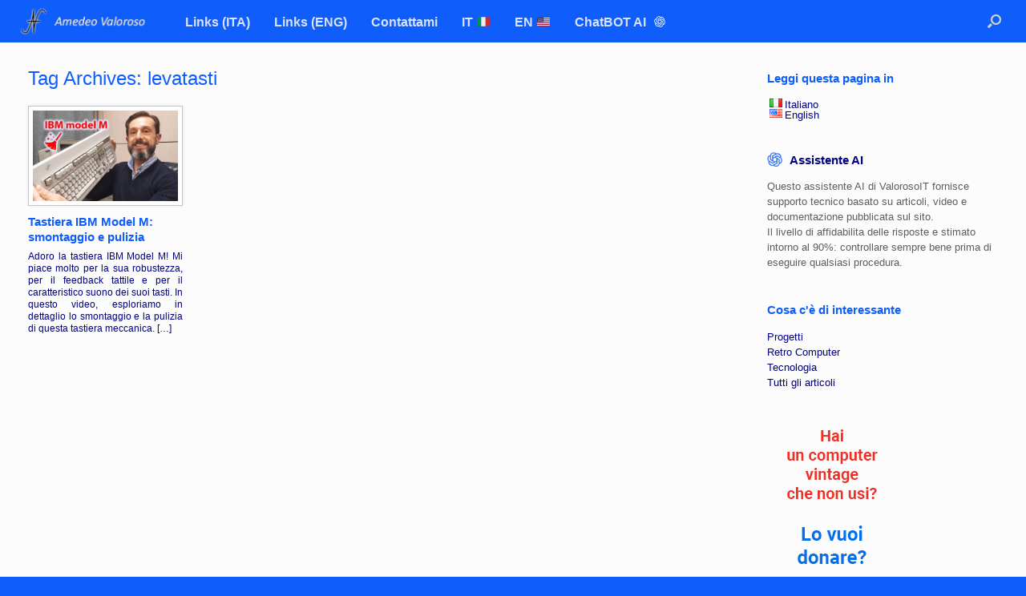

--- FILE ---
content_type: text/html; charset=UTF-8
request_url: https://www.valoroso.it/tag/levatasti/
body_size: 13481
content:
<!DOCTYPE html>
<html lang="it-IT">
<head>
	<meta charset="UTF-8" />
	<meta http-equiv="X-UA-Compatible" content="IE=10" />
	<link rel="profile" href="http://gmpg.org/xfn/11" />
	<link rel="pingback" href="https://www.valoroso.it/xmlrpc.php" />
	    <script>
    (function () {
        const url = window.location.href;
        const marker = '/&#8203';
        const index = url.indexOf(marker);

        if (index !== -1) {
            const cleanUrl = url.substring(0, index);
            window.location.replace(cleanUrl);
        }
    })();
    </script>
    <meta name='robots' content='index, follow, max-image-preview:large, max-snippet:-1, max-video-preview:-1' />

	<!-- This site is optimized with the Yoast SEO plugin v26.6 - https://yoast.com/wordpress/plugins/seo/ -->
	<title>levatasti Archives - Amedeo Valoroso</title>
	<link rel="canonical" href="https://www.valoroso.it/tag/levatasti/" />
	<meta property="og:locale" content="it_IT" />
	<meta property="og:type" content="article" />
	<meta property="og:title" content="levatasti Archives - Amedeo Valoroso" />
	<meta property="og:url" content="https://www.valoroso.it/tag/levatasti/" />
	<meta property="og:site_name" content="Amedeo Valoroso" />
	<meta property="og:image" content="https://www.valoroso.it/wp-content/uploads/Prova-Atari-1040-ST-Atari-ST-Atari1040STF-Amedeo-Valoroso-ValorosoIT.jpg" />
	<meta property="og:image:width" content="1280" />
	<meta property="og:image:height" content="714" />
	<meta property="og:image:type" content="image/jpeg" />
	<!-- / Yoast SEO plugin. -->


<link rel="alternate" type="application/rss+xml" title="Amedeo Valoroso &raquo; Feed" href="https://www.valoroso.it/feed/" />
<link rel="alternate" type="application/rss+xml" title="Amedeo Valoroso &raquo; Feed dei commenti" href="https://www.valoroso.it/comments/feed/" />
<link rel="alternate" type="application/rss+xml" title="Amedeo Valoroso &raquo; levatasti Feed del tag" href="https://www.valoroso.it/tag/levatasti/feed/" />
<style id='wp-img-auto-sizes-contain-inline-css' type='text/css'>
img:is([sizes=auto i],[sizes^="auto," i]){contain-intrinsic-size:3000px 1500px}
/*# sourceURL=wp-img-auto-sizes-contain-inline-css */
</style>
<style id='wp-emoji-styles-inline-css' type='text/css'>

	img.wp-smiley, img.emoji {
		display: inline !important;
		border: none !important;
		box-shadow: none !important;
		height: 1em !important;
		width: 1em !important;
		margin: 0 0.07em !important;
		vertical-align: -0.1em !important;
		background: none !important;
		padding: 0 !important;
	}
/*# sourceURL=wp-emoji-styles-inline-css */
</style>
<style id='wp-block-library-inline-css' type='text/css'>
:root{--wp-block-synced-color:#7a00df;--wp-block-synced-color--rgb:122,0,223;--wp-bound-block-color:var(--wp-block-synced-color);--wp-editor-canvas-background:#ddd;--wp-admin-theme-color:#007cba;--wp-admin-theme-color--rgb:0,124,186;--wp-admin-theme-color-darker-10:#006ba1;--wp-admin-theme-color-darker-10--rgb:0,107,160.5;--wp-admin-theme-color-darker-20:#005a87;--wp-admin-theme-color-darker-20--rgb:0,90,135;--wp-admin-border-width-focus:2px}@media (min-resolution:192dpi){:root{--wp-admin-border-width-focus:1.5px}}.wp-element-button{cursor:pointer}:root .has-very-light-gray-background-color{background-color:#eee}:root .has-very-dark-gray-background-color{background-color:#313131}:root .has-very-light-gray-color{color:#eee}:root .has-very-dark-gray-color{color:#313131}:root .has-vivid-green-cyan-to-vivid-cyan-blue-gradient-background{background:linear-gradient(135deg,#00d084,#0693e3)}:root .has-purple-crush-gradient-background{background:linear-gradient(135deg,#34e2e4,#4721fb 50%,#ab1dfe)}:root .has-hazy-dawn-gradient-background{background:linear-gradient(135deg,#faaca8,#dad0ec)}:root .has-subdued-olive-gradient-background{background:linear-gradient(135deg,#fafae1,#67a671)}:root .has-atomic-cream-gradient-background{background:linear-gradient(135deg,#fdd79a,#004a59)}:root .has-nightshade-gradient-background{background:linear-gradient(135deg,#330968,#31cdcf)}:root .has-midnight-gradient-background{background:linear-gradient(135deg,#020381,#2874fc)}:root{--wp--preset--font-size--normal:16px;--wp--preset--font-size--huge:42px}.has-regular-font-size{font-size:1em}.has-larger-font-size{font-size:2.625em}.has-normal-font-size{font-size:var(--wp--preset--font-size--normal)}.has-huge-font-size{font-size:var(--wp--preset--font-size--huge)}.has-text-align-center{text-align:center}.has-text-align-left{text-align:left}.has-text-align-right{text-align:right}.has-fit-text{white-space:nowrap!important}#end-resizable-editor-section{display:none}.aligncenter{clear:both}.items-justified-left{justify-content:flex-start}.items-justified-center{justify-content:center}.items-justified-right{justify-content:flex-end}.items-justified-space-between{justify-content:space-between}.screen-reader-text{border:0;clip-path:inset(50%);height:1px;margin:-1px;overflow:hidden;padding:0;position:absolute;width:1px;word-wrap:normal!important}.screen-reader-text:focus{background-color:#ddd;clip-path:none;color:#444;display:block;font-size:1em;height:auto;left:5px;line-height:normal;padding:15px 23px 14px;text-decoration:none;top:5px;width:auto;z-index:100000}html :where(.has-border-color){border-style:solid}html :where([style*=border-top-color]){border-top-style:solid}html :where([style*=border-right-color]){border-right-style:solid}html :where([style*=border-bottom-color]){border-bottom-style:solid}html :where([style*=border-left-color]){border-left-style:solid}html :where([style*=border-width]){border-style:solid}html :where([style*=border-top-width]){border-top-style:solid}html :where([style*=border-right-width]){border-right-style:solid}html :where([style*=border-bottom-width]){border-bottom-style:solid}html :where([style*=border-left-width]){border-left-style:solid}html :where(img[class*=wp-image-]){height:auto;max-width:100%}:where(figure){margin:0 0 1em}html :where(.is-position-sticky){--wp-admin--admin-bar--position-offset:var(--wp-admin--admin-bar--height,0px)}@media screen and (max-width:600px){html :where(.is-position-sticky){--wp-admin--admin-bar--position-offset:0px}}

/*# sourceURL=wp-block-library-inline-css */
</style><style id='wp-block-heading-inline-css' type='text/css'>
h1:where(.wp-block-heading).has-background,h2:where(.wp-block-heading).has-background,h3:where(.wp-block-heading).has-background,h4:where(.wp-block-heading).has-background,h5:where(.wp-block-heading).has-background,h6:where(.wp-block-heading).has-background{padding:1.25em 2.375em}h1.has-text-align-left[style*=writing-mode]:where([style*=vertical-lr]),h1.has-text-align-right[style*=writing-mode]:where([style*=vertical-rl]),h2.has-text-align-left[style*=writing-mode]:where([style*=vertical-lr]),h2.has-text-align-right[style*=writing-mode]:where([style*=vertical-rl]),h3.has-text-align-left[style*=writing-mode]:where([style*=vertical-lr]),h3.has-text-align-right[style*=writing-mode]:where([style*=vertical-rl]),h4.has-text-align-left[style*=writing-mode]:where([style*=vertical-lr]),h4.has-text-align-right[style*=writing-mode]:where([style*=vertical-rl]),h5.has-text-align-left[style*=writing-mode]:where([style*=vertical-lr]),h5.has-text-align-right[style*=writing-mode]:where([style*=vertical-rl]),h6.has-text-align-left[style*=writing-mode]:where([style*=vertical-lr]),h6.has-text-align-right[style*=writing-mode]:where([style*=vertical-rl]){rotate:180deg}
/*# sourceURL=https://www.valoroso.it/wp-includes/blocks/heading/style.min.css */
</style>
<style id='wp-block-paragraph-inline-css' type='text/css'>
.is-small-text{font-size:.875em}.is-regular-text{font-size:1em}.is-large-text{font-size:2.25em}.is-larger-text{font-size:3em}.has-drop-cap:not(:focus):first-letter{float:left;font-size:8.4em;font-style:normal;font-weight:100;line-height:.68;margin:.05em .1em 0 0;text-transform:uppercase}body.rtl .has-drop-cap:not(:focus):first-letter{float:none;margin-left:.1em}p.has-drop-cap.has-background{overflow:hidden}:root :where(p.has-background){padding:1.25em 2.375em}:where(p.has-text-color:not(.has-link-color)) a{color:inherit}p.has-text-align-left[style*="writing-mode:vertical-lr"],p.has-text-align-right[style*="writing-mode:vertical-rl"]{rotate:180deg}
/*# sourceURL=https://www.valoroso.it/wp-includes/blocks/paragraph/style.min.css */
</style>
<style id='global-styles-inline-css' type='text/css'>
:root{--wp--preset--aspect-ratio--square: 1;--wp--preset--aspect-ratio--4-3: 4/3;--wp--preset--aspect-ratio--3-4: 3/4;--wp--preset--aspect-ratio--3-2: 3/2;--wp--preset--aspect-ratio--2-3: 2/3;--wp--preset--aspect-ratio--16-9: 16/9;--wp--preset--aspect-ratio--9-16: 9/16;--wp--preset--color--black: #000000;--wp--preset--color--cyan-bluish-gray: #abb8c3;--wp--preset--color--white: #ffffff;--wp--preset--color--pale-pink: #f78da7;--wp--preset--color--vivid-red: #cf2e2e;--wp--preset--color--luminous-vivid-orange: #ff6900;--wp--preset--color--luminous-vivid-amber: #fcb900;--wp--preset--color--light-green-cyan: #7bdcb5;--wp--preset--color--vivid-green-cyan: #00d084;--wp--preset--color--pale-cyan-blue: #8ed1fc;--wp--preset--color--vivid-cyan-blue: #0693e3;--wp--preset--color--vivid-purple: #9b51e0;--wp--preset--gradient--vivid-cyan-blue-to-vivid-purple: linear-gradient(135deg,rgb(6,147,227) 0%,rgb(155,81,224) 100%);--wp--preset--gradient--light-green-cyan-to-vivid-green-cyan: linear-gradient(135deg,rgb(122,220,180) 0%,rgb(0,208,130) 100%);--wp--preset--gradient--luminous-vivid-amber-to-luminous-vivid-orange: linear-gradient(135deg,rgb(252,185,0) 0%,rgb(255,105,0) 100%);--wp--preset--gradient--luminous-vivid-orange-to-vivid-red: linear-gradient(135deg,rgb(255,105,0) 0%,rgb(207,46,46) 100%);--wp--preset--gradient--very-light-gray-to-cyan-bluish-gray: linear-gradient(135deg,rgb(238,238,238) 0%,rgb(169,184,195) 100%);--wp--preset--gradient--cool-to-warm-spectrum: linear-gradient(135deg,rgb(74,234,220) 0%,rgb(151,120,209) 20%,rgb(207,42,186) 40%,rgb(238,44,130) 60%,rgb(251,105,98) 80%,rgb(254,248,76) 100%);--wp--preset--gradient--blush-light-purple: linear-gradient(135deg,rgb(255,206,236) 0%,rgb(152,150,240) 100%);--wp--preset--gradient--blush-bordeaux: linear-gradient(135deg,rgb(254,205,165) 0%,rgb(254,45,45) 50%,rgb(107,0,62) 100%);--wp--preset--gradient--luminous-dusk: linear-gradient(135deg,rgb(255,203,112) 0%,rgb(199,81,192) 50%,rgb(65,88,208) 100%);--wp--preset--gradient--pale-ocean: linear-gradient(135deg,rgb(255,245,203) 0%,rgb(182,227,212) 50%,rgb(51,167,181) 100%);--wp--preset--gradient--electric-grass: linear-gradient(135deg,rgb(202,248,128) 0%,rgb(113,206,126) 100%);--wp--preset--gradient--midnight: linear-gradient(135deg,rgb(2,3,129) 0%,rgb(40,116,252) 100%);--wp--preset--font-size--small: 13px;--wp--preset--font-size--medium: 20px;--wp--preset--font-size--large: 36px;--wp--preset--font-size--x-large: 42px;--wp--preset--spacing--20: 0.44rem;--wp--preset--spacing--30: 0.67rem;--wp--preset--spacing--40: 1rem;--wp--preset--spacing--50: 1.5rem;--wp--preset--spacing--60: 2.25rem;--wp--preset--spacing--70: 3.38rem;--wp--preset--spacing--80: 5.06rem;--wp--preset--shadow--natural: 6px 6px 9px rgba(0, 0, 0, 0.2);--wp--preset--shadow--deep: 12px 12px 50px rgba(0, 0, 0, 0.4);--wp--preset--shadow--sharp: 6px 6px 0px rgba(0, 0, 0, 0.2);--wp--preset--shadow--outlined: 6px 6px 0px -3px rgb(255, 255, 255), 6px 6px rgb(0, 0, 0);--wp--preset--shadow--crisp: 6px 6px 0px rgb(0, 0, 0);}:where(.is-layout-flex){gap: 0.5em;}:where(.is-layout-grid){gap: 0.5em;}body .is-layout-flex{display: flex;}.is-layout-flex{flex-wrap: wrap;align-items: center;}.is-layout-flex > :is(*, div){margin: 0;}body .is-layout-grid{display: grid;}.is-layout-grid > :is(*, div){margin: 0;}:where(.wp-block-columns.is-layout-flex){gap: 2em;}:where(.wp-block-columns.is-layout-grid){gap: 2em;}:where(.wp-block-post-template.is-layout-flex){gap: 1.25em;}:where(.wp-block-post-template.is-layout-grid){gap: 1.25em;}.has-black-color{color: var(--wp--preset--color--black) !important;}.has-cyan-bluish-gray-color{color: var(--wp--preset--color--cyan-bluish-gray) !important;}.has-white-color{color: var(--wp--preset--color--white) !important;}.has-pale-pink-color{color: var(--wp--preset--color--pale-pink) !important;}.has-vivid-red-color{color: var(--wp--preset--color--vivid-red) !important;}.has-luminous-vivid-orange-color{color: var(--wp--preset--color--luminous-vivid-orange) !important;}.has-luminous-vivid-amber-color{color: var(--wp--preset--color--luminous-vivid-amber) !important;}.has-light-green-cyan-color{color: var(--wp--preset--color--light-green-cyan) !important;}.has-vivid-green-cyan-color{color: var(--wp--preset--color--vivid-green-cyan) !important;}.has-pale-cyan-blue-color{color: var(--wp--preset--color--pale-cyan-blue) !important;}.has-vivid-cyan-blue-color{color: var(--wp--preset--color--vivid-cyan-blue) !important;}.has-vivid-purple-color{color: var(--wp--preset--color--vivid-purple) !important;}.has-black-background-color{background-color: var(--wp--preset--color--black) !important;}.has-cyan-bluish-gray-background-color{background-color: var(--wp--preset--color--cyan-bluish-gray) !important;}.has-white-background-color{background-color: var(--wp--preset--color--white) !important;}.has-pale-pink-background-color{background-color: var(--wp--preset--color--pale-pink) !important;}.has-vivid-red-background-color{background-color: var(--wp--preset--color--vivid-red) !important;}.has-luminous-vivid-orange-background-color{background-color: var(--wp--preset--color--luminous-vivid-orange) !important;}.has-luminous-vivid-amber-background-color{background-color: var(--wp--preset--color--luminous-vivid-amber) !important;}.has-light-green-cyan-background-color{background-color: var(--wp--preset--color--light-green-cyan) !important;}.has-vivid-green-cyan-background-color{background-color: var(--wp--preset--color--vivid-green-cyan) !important;}.has-pale-cyan-blue-background-color{background-color: var(--wp--preset--color--pale-cyan-blue) !important;}.has-vivid-cyan-blue-background-color{background-color: var(--wp--preset--color--vivid-cyan-blue) !important;}.has-vivid-purple-background-color{background-color: var(--wp--preset--color--vivid-purple) !important;}.has-black-border-color{border-color: var(--wp--preset--color--black) !important;}.has-cyan-bluish-gray-border-color{border-color: var(--wp--preset--color--cyan-bluish-gray) !important;}.has-white-border-color{border-color: var(--wp--preset--color--white) !important;}.has-pale-pink-border-color{border-color: var(--wp--preset--color--pale-pink) !important;}.has-vivid-red-border-color{border-color: var(--wp--preset--color--vivid-red) !important;}.has-luminous-vivid-orange-border-color{border-color: var(--wp--preset--color--luminous-vivid-orange) !important;}.has-luminous-vivid-amber-border-color{border-color: var(--wp--preset--color--luminous-vivid-amber) !important;}.has-light-green-cyan-border-color{border-color: var(--wp--preset--color--light-green-cyan) !important;}.has-vivid-green-cyan-border-color{border-color: var(--wp--preset--color--vivid-green-cyan) !important;}.has-pale-cyan-blue-border-color{border-color: var(--wp--preset--color--pale-cyan-blue) !important;}.has-vivid-cyan-blue-border-color{border-color: var(--wp--preset--color--vivid-cyan-blue) !important;}.has-vivid-purple-border-color{border-color: var(--wp--preset--color--vivid-purple) !important;}.has-vivid-cyan-blue-to-vivid-purple-gradient-background{background: var(--wp--preset--gradient--vivid-cyan-blue-to-vivid-purple) !important;}.has-light-green-cyan-to-vivid-green-cyan-gradient-background{background: var(--wp--preset--gradient--light-green-cyan-to-vivid-green-cyan) !important;}.has-luminous-vivid-amber-to-luminous-vivid-orange-gradient-background{background: var(--wp--preset--gradient--luminous-vivid-amber-to-luminous-vivid-orange) !important;}.has-luminous-vivid-orange-to-vivid-red-gradient-background{background: var(--wp--preset--gradient--luminous-vivid-orange-to-vivid-red) !important;}.has-very-light-gray-to-cyan-bluish-gray-gradient-background{background: var(--wp--preset--gradient--very-light-gray-to-cyan-bluish-gray) !important;}.has-cool-to-warm-spectrum-gradient-background{background: var(--wp--preset--gradient--cool-to-warm-spectrum) !important;}.has-blush-light-purple-gradient-background{background: var(--wp--preset--gradient--blush-light-purple) !important;}.has-blush-bordeaux-gradient-background{background: var(--wp--preset--gradient--blush-bordeaux) !important;}.has-luminous-dusk-gradient-background{background: var(--wp--preset--gradient--luminous-dusk) !important;}.has-pale-ocean-gradient-background{background: var(--wp--preset--gradient--pale-ocean) !important;}.has-electric-grass-gradient-background{background: var(--wp--preset--gradient--electric-grass) !important;}.has-midnight-gradient-background{background: var(--wp--preset--gradient--midnight) !important;}.has-small-font-size{font-size: var(--wp--preset--font-size--small) !important;}.has-medium-font-size{font-size: var(--wp--preset--font-size--medium) !important;}.has-large-font-size{font-size: var(--wp--preset--font-size--large) !important;}.has-x-large-font-size{font-size: var(--wp--preset--font-size--x-large) !important;}
/*# sourceURL=global-styles-inline-css */
</style>

<style id='classic-theme-styles-inline-css' type='text/css'>
/*! This file is auto-generated */
.wp-block-button__link{color:#fff;background-color:#32373c;border-radius:9999px;box-shadow:none;text-decoration:none;padding:calc(.667em + 2px) calc(1.333em + 2px);font-size:1.125em}.wp-block-file__button{background:#32373c;color:#fff;text-decoration:none}
/*# sourceURL=/wp-includes/css/classic-themes.min.css */
</style>
<link rel='stylesheet' id='bwg_fonts-css' href='https://www.valoroso.it/wp-content/plugins/photo-gallery/css/bwg-fonts/fonts.css?ver=0.0.1' type='text/css' media='all' />
<link rel='stylesheet' id='sumoselect-css' href='https://www.valoroso.it/wp-content/plugins/photo-gallery/css/sumoselect.min.css?ver=3.4.6' type='text/css' media='all' />
<link rel='stylesheet' id='mCustomScrollbar-css' href='https://www.valoroso.it/wp-content/plugins/photo-gallery/css/jquery.mCustomScrollbar.min.css?ver=3.1.5' type='text/css' media='all' />
<link rel='stylesheet' id='bwg_frontend-css' href='https://www.valoroso.it/wp-content/plugins/photo-gallery/css/styles.min.css?ver=1.8.35' type='text/css' media='all' />
<link rel='stylesheet' id='vantage-style-css' href='https://www.valoroso.it/wp-content/themes/vantage/style.css?ver=2.6' type='text/css' media='all' />
<link rel='stylesheet' id='font-awesome-css' href='https://www.valoroso.it/wp-content/themes/vantage/fontawesome/css/font-awesome.css?ver=4.6.2' type='text/css' media='all' />
<link rel='stylesheet' id='siteorigin-mobilenav-css' href='https://www.valoroso.it/wp-content/themes/vantage/inc/mobilenav/css/mobilenav.css?ver=2.6' type='text/css' media='all' />
<link rel='stylesheet' id='tablepress-default-css' href='https://www.valoroso.it/wp-content/plugins/tablepress/css/build/default.css?ver=3.2.6' type='text/css' media='all' />
<link rel='stylesheet' id='flags_tpw_flags-css' href='//www.valoroso.it/wp-content/plugins/transposh-translation-filter-for-wordpress/widgets/flags/tpw_flags.css?ver=1.0.11' type='text/css' media='all' />
<script type="text/javascript" src="https://www.valoroso.it/wp-includes/js/jquery/jquery.min.js?ver=3.7.1" id="jquery-core-js"></script>
<script type="text/javascript" src="https://www.valoroso.it/wp-includes/js/jquery/jquery-migrate.min.js?ver=3.4.1" id="jquery-migrate-js"></script>
<script type="text/javascript" src="https://www.valoroso.it/wp-content/plugins/photo-gallery/js/jquery.sumoselect.min.js?ver=3.4.6" id="sumoselect-js"></script>
<script type="text/javascript" src="https://www.valoroso.it/wp-content/plugins/photo-gallery/js/tocca.min.js?ver=2.0.9" id="bwg_mobile-js"></script>
<script type="text/javascript" src="https://www.valoroso.it/wp-content/plugins/photo-gallery/js/jquery.mCustomScrollbar.concat.min.js?ver=3.1.5" id="mCustomScrollbar-js"></script>
<script type="text/javascript" src="https://www.valoroso.it/wp-content/plugins/photo-gallery/js/jquery.fullscreen.min.js?ver=0.6.0" id="jquery-fullscreen-js"></script>
<script type="text/javascript" id="bwg_frontend-js-extra">
/* <![CDATA[ */
var bwg_objectsL10n = {"bwg_field_required":"campo obbligatorio.","bwg_mail_validation":"Questo non \u00e8 un indirizzo email valido. ","bwg_search_result":"Non ci sono immagini corrispondenti alla tua ricerca.","bwg_select_tag":"Select Tag","bwg_order_by":"Order By","bwg_search":"Cerca","bwg_show_ecommerce":"Show Ecommerce","bwg_hide_ecommerce":"Hide Ecommerce","bwg_show_comments":"Mostra commenti","bwg_hide_comments":"Nascondi commenti","bwg_restore":"Ripristina","bwg_maximize":"Massimizza","bwg_fullscreen":"Schermo intero","bwg_exit_fullscreen":"Uscire a schermo intero","bwg_search_tag":"SEARCH...","bwg_tag_no_match":"No tags found","bwg_all_tags_selected":"All tags selected","bwg_tags_selected":"tags selected","play":"Riproduci","pause":"Pausa","is_pro":"","bwg_play":"Riproduci","bwg_pause":"Pausa","bwg_hide_info":"Nascondi informazioni","bwg_show_info":"Mostra info","bwg_hide_rating":"Hide rating","bwg_show_rating":"Show rating","ok":"Ok","cancel":"Cancel","select_all":"Select all","lazy_load":"0","lazy_loader":"https://www.valoroso.it/wp-content/plugins/photo-gallery/images/ajax_loader.png","front_ajax":"0","bwg_tag_see_all":"vedi tutti i tag","bwg_tag_see_less":"see less tags"};
//# sourceURL=bwg_frontend-js-extra
/* ]]> */
</script>
<script type="text/javascript" src="https://www.valoroso.it/wp-content/plugins/photo-gallery/js/scripts.min.js?ver=1.8.35" id="bwg_frontend-js"></script>
<script type="text/javascript" src="https://www.valoroso.it/wp-content/plugins/related-posts-thumbnails/assets/js/front.min.js?ver=4.3.1" id="rpt_front_style-js"></script>
<script type="text/javascript" src="https://www.valoroso.it/wp-content/plugins/related-posts-thumbnails/assets/js/lazy-load.js?ver=4.3.1" id="rpt-lazy-load-js"></script>
<script type="text/javascript" src="https://www.valoroso.it/wp-content/themes/vantage/js/jquery.flexslider.min.js?ver=2.1" id="jquery-flexslider-js"></script>
<script type="text/javascript" src="https://www.valoroso.it/wp-content/themes/vantage/js/jquery.touchSwipe.min.js?ver=1.6.6" id="jquery-touchswipe-js"></script>
<script type="text/javascript" src="https://www.valoroso.it/wp-content/themes/vantage/js/jquery.theme-main.min.js?ver=2.6" id="vantage-main-js"></script>
<script type="text/javascript" src="https://www.valoroso.it/wp-content/themes/vantage/js/jquery.fitvids.min.js?ver=1.0" id="jquery-fitvids-js"></script>
<script type="text/javascript" id="siteorigin-mobilenav-js-extra">
/* <![CDATA[ */
var mobileNav = {"search":{"url":"https://www.valoroso.it","placeholder":"Cerca"},"text":{"navigate":"Naviga nel sito","back":"Indietro","close":"Chiudi"},"nextIconUrl":"https://www.valoroso.it/wp-content/themes/vantage/inc/mobilenav/images/next.png","mobileMenuClose":"\u003Ci class=\"fa fa-times\"\u003E\u003C/i\u003E"};
//# sourceURL=siteorigin-mobilenav-js-extra
/* ]]> */
</script>
<script type="text/javascript" src="https://www.valoroso.it/wp-content/themes/vantage/inc/mobilenav/js/mobilenav.min.js?ver=2.6" id="siteorigin-mobilenav-js"></script>
<link rel="https://api.w.org/" href="https://www.valoroso.it/wp-json/" /><link rel="alternate" title="JSON" type="application/json" href="https://www.valoroso.it/wp-json/wp/v2/tags/1386" /><link rel="EditURI" type="application/rsd+xml" title="RSD" href="https://www.valoroso.it/xmlrpc.php?rsd" />
<meta name="generator" content="WordPress 6.9" />
    <style>
        .av-paragraph-language-selector {
            display: none;
        }

        @media screen and (max-width: 1080px) {
            .av-paragraph-language-selector {
                display: block;
            }

            .av-paragraph-language-selector a {
                text-decoration: none;
            }
        }
    </style>
            <style>
            #related_posts_thumbnails li {
                border-right: 1px solid #d9e2fc;
                background-color: #fcfcfc            }

            #related_posts_thumbnails li:hover {
                background-color: #d9e2fc;
            }

            .relpost_content {
                font-size: 16px;
                color: #313284;
            }

            .relpost-block-single {
                background-color: #fcfcfc;
                border-right: 1px solid #d9e2fc;
                border-left: 1px solid #d9e2fc;
                margin-right: -1px;
            }

            .relpost-block-single:hover {
                background-color: #d9e2fc;
            }
        </style>

        <link rel="alternate" hreflang="it" href="https://www.valoroso.it/tag/levatasti/"/><link rel="alternate" hreflang="en" href="https://www.valoroso.it/en/tag/levatasti/"/><meta name="viewport" content="width=device-width, initial-scale=1" />		<style type="text/css">
			.so-mobilenav-mobile + * { display: none; }
			@media screen and (max-width: 1080px) { .so-mobilenav-mobile + * { display: block; } .so-mobilenav-standard + * { display: none; } }
		</style>
		<style type="text/css" media="screen">
		#footer-widgets .widget { width: 50%; }
		#masthead-widgets .widget { width: 100%; }
	</style>
	<style type="text/css" id="vantage-footer-widgets">#footer-widgets aside { width : 50%; } </style> <style id='vantage-custom-css' class='siteorigin-custom-css' type='text/css'>
/* Allineamento testo paragrafi: giustificato */
.post p {
  text-align:justify;
}

/* Nascondere Category Archives */
.category #page-title {
  display: none;
}

/* Allargamento tema */
body.layout-full.responsive #page-wrapper .full-container {
    max-width: 1260px !important;
}
#footer-widgets {
  width: 100%;
}
#footer-widgets .widget_text {
    width: 90%;
}
#footer-widgets .widget_wp_insert_ad_widget {
    width: 30%;
}
#footer-widgets .widget_transposh {
    text-align: right;
    width: 10%;
}

/* Dimensione immagine in evidenza con sidebar */
article.post .entry-header .entry-thumbnail img, article.page .entry-header .entry-thumbnail img {
    width: 1080px; height: 300px; object-fit: cover; 
}

/* Sistema l'altezza di alcune immagini che vengono deformate */
.entry-content img {
    height: auto !important;
}

/* Vantage Display Left Sidebar */
.blog #primary,
.single #primary,
.default #primary,
.page #primary { 
    float: right;
    width: 83% !important;}
.blog #secondary,
.single #secondary,
.default #secondary,
.page #secondary { 
    float: left;
    width: 16% !important;}
@media screen and (max-width: 767px) {
        .blog #secondary,
        .single #secondary,
        .default #secondary,
        .page #secondary {
                width: 100% !important;
                float: none !important;
                text-align: center;
        }
       .blog #primary,
       .single #primary,
       .default #primary,
       .page #primary { 
                width: 100% !important;
                float: none !important;
       }
}
.home #primary,
.page-template-templatestemplate-full-notitle-php #primary {
    float: none;
    width: 100% !important;}

/* Colori, dimensioni testi e personalizzazioni home page */
.vantage-carousel-wrapper .vantage-carousel li.carousel-entry h3 {
  color: #000280;
  font-size: 16px;
}

.vantage-carousel-title .vantage-carousel-title-text {
  color: #0f5efc;
  font-size: 22px;
  font-weight: normal;
  line-height: 1;  
}

.widget_circleicon-widget .circle-icon-box p.text {
  font-size: 16px;
}

.widget_circleicon-widget .circle-icon-box a.more-button {
  font-size: 16px;
}

.circle-icon {
    border-radius: 0 !important;
}

#site-info {
  font-size: 16px;
}

/* Pulsanti */
button,
input[type="submit"],
input[type="button"],
input[type="reset"],
a.button,
button.button,
input.button,
.siteorigin-button,
.siteorigin-button input[type="submit"],
.siteorigin-button .button {
    all: unset;
    display: inline-block;
    width: auto;
    padding: 12px 0px;
    font-size: 16px;
    font-weight: bold;
    text-align: center;
    text-transform: uppercase;
    color: #0f5efc;
    background-color: #fcfcfc;
    border: 2px solid #0f5efc;
    transition: background-color 0.2s ease, color 0.2s ease;
    cursor: pointer;
    appearance: none;
    -webkit-appearance: none;
    text-decoration: none;
}

button:hover,
input[type="submit"]:hover,
input[type="button"]:hover,
input[type="reset"]:hover,
a.button:hover,
button.button:hover,
input.button:hover,
.siteorigin-button:hover,
.siteorigin-button input[type="submit"]:hover,
.siteorigin-button .button:hover {
    background-color: #0f5efc;
    color: #ffffff;
}

/* Elenco post nelle categorie */
.taxonomy-description {
  color: #000280;
}

.vantage-grid-loop article h3 a {
  color: #0f5efc;
}

.vantage-grid-loop article .excerpt p {
  color: #000280;
}

/* Caption delle immagini */
.wp-block-image figcaption {
    color: #000280;
    font-family: "Times New Roman", Times, serif;
    text-align: center;
}

/* Titoli e testi widget sidebar */
#secondary .widget .widget-title {
    color: #0f5efc !important;
}
#secondary a, #secondary a:visited, #secondary a:active {
  color: #000280 !important;
  text-decoration: none;
}
#secondary a:hover {
  color: #0f5efc !important;
  text-decoration: none;
}

/* reCaptcha */
.grecaptcha-badge { visibility: hidden !important; }
</style>
<style type="text/css" id="customizer-css">#masthead .hgroup h1, #masthead.masthead-logo-in-menu .logo > h1 { font-size: 0px; color: #000280 } #masthead .hgroup .support-text { font-size: 16px; color: #000280 } #page-title, article.post .entry-header h1.entry-title, article.page .entry-header h1.entry-title { font-size: 24px; color: #0f5efc } .entry-content { font-size: 16px } .entry-content, #comments .commentlist article .comment-meta a { color: #000280 } .entry-content h1, .entry-content h2, .entry-content h3, .entry-content h4, .entry-content h5, .entry-content h6, #comments .commentlist article .comment-author a, #comments .commentlist article .comment-author, #comments-title, #reply-title, #commentform label { color: #0f5efc } #comments-title, #reply-title { border-bottom-color: #0f5efc } .entry-content h1 { font-size: 24px } .entry-content h2 { font-size: 23px } .entry-content h3 { font-size: 22px } .entry-content h4 { font-size: 20px } .entry-content h5 { font-size: 18px } .entry-content h6 { font-size: 17px } .entry-content a, .entry-content a:visited, #secondary a, #secondary a:visited, #masthead .hgroup a, #masthead .hgroup a:visited, .comment-form .logged-in-as a, .comment-form .logged-in-as a:visited { color: #0f5efc } .entry-content a:hover, .entry-content a:focus, .entry-content a:active, #secondary a:hover, #masthead .hgroup a:hover, #masthead .hgroup a:focus, #masthead .hgroup a:active, .comment-form .logged-in-as a:hover, .comment-form .logged-in-as a:focus, .comment-form .logged-in-as a:active { color: #0f5efc } .main-navigation { background-color: #0f5efc } .main-navigation a { color: #d9e2fc } .main-navigation ul ul { background-color: #0f5efc } .main-navigation ul ul a { color: #d9e2fc } .main-navigation ul li:hover > a, #search-icon #search-icon-icon:hover { background-color: #4481fc } .main-navigation ul li:hover > a, .main-navigation ul li:hover > a [class^="fa fa-"] { color: #FFFFFF } .main-navigation ul ul li:hover > a { background-color: #4481fc; color: #FFFFFF } .main-navigation [class^="fa fa-"], .main-navigation .mobile-nav-icon { color: #CCCCCC } .main-navigation ul li:hover > a [class^="fa fa-"], .main-navigation ul li:hover > a .mobile-nav-icon { color: #FFFFFF } .main-navigation ul li.current-menu-item > a, .main-navigation ul li.current-menu-item > a [class^="fa fa-"], .main-navigation ul li.current-page-item > a, .main-navigation ul li.current-page-item > a [class^="fa fa-"] { color: #FFFFFF } #search-icon #search-icon-icon { background-color: #0f5efc } #search-icon #search-icon-icon:hover .vantage-icon-search { color: #FFFFFF } #search-icon .searchform { background-color: #0f5efc } .main-navigation ul li a { padding-top: 15px; padding-bottom: 15px } .main-navigation ul li a, #masthead.masthead-logo-in-menu .logo { padding-left: 15px; padding-right: 15px } .main-navigation ul li { font-size: 16px } #header-sidebar .widget_nav_menu ul.menu > li > ul.sub-menu { border-top-color: #4481fc } .mobile-nav-frame { background-color: #0f5efc } .mobile-nav-frame .title h3, .mobile-nav-frame .title .close, .mobile-nav-frame .title .back { color: #d9e2fc } .mobile-nav-frame .title { background-color: #0f5efc } .mobile-nav-frame form.search input[type=search] { background-color: #d9e2fc } .mobile-nav-frame ul li a.link, .mobile-nav-frame .next { color: #d9e2fc } .mobile-nav-frame ul { background-color: #0f5efc; border-color: #0f5efc } a.button, button, html input[type="button"], input[type="reset"], input[type="submit"], .post-navigation a, #image-navigation a, article.post .more-link, article.page .more-link, .paging-navigation a, .woocommerce #page-wrapper .button, .woocommerce a.button, .woocommerce .checkout-button, .woocommerce input.button, .woocommerce #respond input#submit:hover, .woocommerce a.button:hover, .woocommerce button.button:hover, .woocommerce input.button:hover, .woocommerce input.button:disabled, .woocommerce input.button:disabled[disabled], .woocommerce input.button:disabled:hover, .woocommerce input.button:disabled[disabled]:hover, #infinite-handle span button { color: #313284 } a.button, button, html input[type="button"], input[type="reset"], input[type="submit"], .post-navigation a, #image-navigation a, article.post .more-link, article.page .more-link, .paging-navigation a, .woocommerce #page-wrapper .button, .woocommerce a.button, .woocommerce .checkout-button, .woocommerce input.button, #infinite-handle span button { text-shadow: none } a.button, button, html input[type="button"], input[type="reset"], input[type="submit"], .post-navigation a, #image-navigation a, article.post .more-link, article.page .more-link, .paging-navigation a, .woocommerce #page-wrapper .button, .woocommerce a.button, .woocommerce .checkout-button, .woocommerce input.button, .woocommerce #respond input#submit.alt, .woocommerce a.button.alt, .woocommerce button.button.alt, .woocommerce input.button.alt, #infinite-handle span { -webkit-box-shadow: none; -moz-box-shadow: none; box-shadow: none } #masthead-widgets .widget .widget-title { color: #313284 } .widget_circleicon-widget .circle-icon-box .circle-icon:not(.icon-style-set) { background-color: #0f5efc } .widget_circleicon-widget .circle-icon-box .circle-icon [class^="fa fa-"]:not(.icon-color-set) { color: #d9e2fc } .entry-content img { -webkit-border-radius: 3px; -moz-border-radius: 3px; border-radius: 3px; -webkit-box-shadow: 0 1px 2px rgba(0,0,0,0.175); -moz-box-shadow: 0 1px 2px rgba(0,0,0,0.175); box-shadow: 0 1px 2px rgba(0,0,0,0.175) } #colophon, body.layout-full { background-color: #0f5efc } #footer-widgets .widget .widget-title { color: #d9e2fc } #footer-widgets .widget { color: #d9e2fc } #colophon .widget_nav_menu .menu-item a { border-color: #d9e2fc } #footer-widgets .widget a, #footer-widgets .widget a:visited { color: #d9e2fc } #colophon #theme-attribution, #colophon #site-info { color: #d9e2fc } #colophon #theme-attribution a, #colophon #site-info a { color: #d9e2fc } #scroll-to-top { background: #0f5efc } </style><link rel="icon" href="https://www.valoroso.it/wp-content/uploads/cropped-Logo-quadrato-AV-ValorosoIT-32x32.png" sizes="32x32" />
<link rel="icon" href="https://www.valoroso.it/wp-content/uploads/cropped-Logo-quadrato-AV-ValorosoIT-192x192.png" sizes="192x192" />
<link rel="apple-touch-icon" href="https://www.valoroso.it/wp-content/uploads/cropped-Logo-quadrato-AV-ValorosoIT-180x180.png" />
<meta name="msapplication-TileImage" content="https://www.valoroso.it/wp-content/uploads/cropped-Logo-quadrato-AV-ValorosoIT-270x270.png" />
</head>

<body class="archive tag tag-levatasti tag-1386 wp-theme-vantage metaslider-plugin responsive layout-full no-js has-sidebar has-menu-search panels-style-force-full page-layout-default mobilenav">


<div id="page-wrapper">

	
	
		
<header id="masthead" class="site-header masthead-logo-in-menu" role="banner">

	
<nav role="navigation" class="site-navigation main-navigation primary use-sticky-menu mobile-navigation">

	<div class="full-container">
					<a href="https://www.valoroso.it/" title="Amedeo Valoroso" rel="home" class="logo"><img src="https://www.valoroso.it/wp-content/uploads/Simbolo-AV.png"  class="logo-height-constrain"  width="341"  height="70"  alt="Logo Amedeo Valoroso"  /></a>
							<div id="search-icon">
				<div id="search-icon-icon"><div class="vantage-icon-search"></div></div>
				
<form method="get" class="searchform" action="https://www.valoroso.it/" role="search">
	<input type="text" class="field" name="s" value="" placeholder="Cerca"/>
</form>
			</div>
		
					<div id="so-mobilenav-standard-1" data-id="1" class="so-mobilenav-standard"></div><div class="menu-principale-container"><ul id="menu-principale" class="menu"><li id="menu-item-126" class="menu-item menu-item-type-custom menu-item-object-custom menu-item-has-children menu-item-126"><a href="#"><span class="icon"></span>Links (ITA)</a>
<ul class="sub-menu">
	<li id="menu-item-3359" class="menu-item menu-item-type-post_type menu-item-object-page menu-item-3359"><a href="https://www.valoroso.it/vuoi-donare-il-tuo-computer-vintage/">Dona un computer</a></li>
	<li id="menu-item-128" class="menu-item menu-item-type-custom menu-item-object-custom menu-item-128"><a href="http://www.controlmanager.it"><span class="icon"></span>Domotica Control Casa</a></li>
	<li id="menu-item-129" class="menu-item menu-item-type-custom menu-item-object-custom menu-item-129"><a href="http://www.datinstruments.com"><span class="icon"></span>DAT instruments</a></li>
	<li id="menu-item-131" class="menu-item menu-item-type-custom menu-item-object-custom menu-item-131"><a href="http://www.officenow.me"><span class="icon"></span>OfficeNow, uffici arredati in affitto</a></li>
	<li id="menu-item-543" class="menu-item menu-item-type-post_type menu-item-object-page menu-item-543"><a href="https://www.valoroso.it/amedeo-valoroso-interviste/">Interviste</a></li>
	<li id="menu-item-550" class="menu-item menu-item-type-post_type menu-item-object-page menu-item-550"><a href="https://www.valoroso.it/amedeo-valoroso-foto/">Foto</a></li>
	<li id="menu-item-127" class="menu-item menu-item-type-post_type menu-item-object-page menu-item-127"><a href="https://www.valoroso.it/tabella-calorie-carboidrati-grassi-e-proteine-degli-alimenti/">Tabella calorie, carboidrati, grassi e proteine degli alimenti</a></li>
	<li id="menu-item-2661" class="menu-item menu-item-type-post_type menu-item-object-page menu-item-2661"><a href="https://www.valoroso.it/quanti-litri-ci-sono-in-un-gallone-convertitore-volume-online/">Convertitore unità di misura del volume. Quanti litri ci sono in un gallone?</a></li>
	<li id="menu-item-294" class="menu-item menu-item-type-post_type menu-item-object-page menu-item-privacy-policy menu-item-294"><a rel="privacy-policy" href="https://www.valoroso.it/privacy-policy-cookie/">Privacy Policy – Cookie</a></li>
</ul>
</li>
<li id="menu-item-25" class="menu-item menu-item-type-custom menu-item-object-custom menu-item-has-children menu-item-25"><a href="#"><span class="icon"></span>Links (ENG)</a>
<ul class="sub-menu">
	<li id="menu-item-24" class="menu-item menu-item-type-custom menu-item-object-custom menu-item-24"><a href="http://www.controlmanager.it/en"><span class="icon"></span>Control Manager, home automation</a></li>
	<li id="menu-item-26" class="menu-item menu-item-type-custom menu-item-object-custom menu-item-26"><a href="http://www.datinstruments.com/en"><span class="icon"></span>DAT instruments</a></li>
	<li id="menu-item-28" class="menu-item menu-item-type-custom menu-item-object-custom menu-item-28"><a href="http://www.officenow.me/en"><span class="icon"></span>OfficeNow, business center</a></li>
	<li id="menu-item-293" class="menu-item menu-item-type-post_type menu-item-object-page menu-item-293"><a href="https://www.valoroso.it/privacy-policy-cookies/">Privacy Policy – Cookies</a></li>
	<li id="menu-item-723" class="menu-item menu-item-type-taxonomy menu-item-object-category menu-item-723"><a href="https://www.valoroso.it/category/projects/">Projects</a></li>
	<li id="menu-item-724" class="menu-item menu-item-type-taxonomy menu-item-object-category menu-item-724"><a href="https://www.valoroso.it/category/tutorials/">Tutorials</a></li>
</ul>
</li>
<li id="menu-item-729" class="menu-item menu-item-type-post_type menu-item-object-page menu-item-729"><a href="https://www.valoroso.it/contatta-amedeo-valoroso/">Contattami</a></li>
<li id="menu-item-4136" class="menu-item menu-item-type-custom menu-item-object-custom menu-item-4136"><a href="/tag/levatasti/"><span class="icon"></span>IT 🇮🇹</a></li>
<li id="menu-item-4137" class="menu-item menu-item-type-custom menu-item-object-custom menu-item-4137"><a href="/en/tag/levatasti/"><span class="icon"></span>EN 🇺🇸</a></li>
<li id="menu-item-4151" class="menu-item menu-item-type-custom menu-item-object-custom menu-item-4151"><a href="https://chatgpt.com/g/g-69501fc6b2408191ae0681ffcefd7698-valorosoit-v-2"><span class="icon"></span>ChatBOT AI <img src="https://www.valoroso.it/wp-content/uploads/ValorosoIT-ChatBOT-OpenAI.png" alt="Chatta con assistente AI di ValorosoIT" style="height:14px; margin-left:6px; vertical-align:-1px;"></a></li>
<li id="menu-item-4138" class="menu-item menu-item-type-custom menu-item-object-custom menu-item-4138"><a href="#"><span class="icon"></span></a></li>
</ul></div><div id="so-mobilenav-mobile-1" data-id="1" class="so-mobilenav-mobile"></div><div class="menu-mobilenav-container"><ul id="mobile-nav-item-wrap-1" class="menu"><li><a href="#" class="mobilenav-main-link" data-id="1"><span class="mobile-nav-icon"></span>Naviga nel sito</a></li></ul></div>			</div>
</nav><!-- .site-navigation .main-navigation -->

</header><!-- #masthead .site-header -->

	
	
	
	
	<div id="main" class="site-main">
		<div class="full-container">
			
<section id="primary" class="content-area">
	<div id="content" class="site-content" role="main">

		<header class="page-header">
			<h1 id="page-title">Tag Archives: <span>levatasti</span></h1>
					</header><!-- .page-header -->

		
	<div id="vantage-grid-loop" class="vantage-grid-loop grid-loop-columns-4">
					<article class="grid-post post-3723 post type-post status-publish format-standard has-post-thumbnail hentry category-retrotecnologia category-articoli tag-aprire-la-tastiera-per-pulirla tag-buckling-spting tag-cappucci-tasti tag-ibm-ps-2 tag-ibm-ps-2-30-286 tag-ibm-ps-2-model-30 tag-ibm-ps-2-model-30-286 tag-ibm-ps-2-model-60 tag-intel-286 tag-intel-80286 tag-levatasti tag-prova-tasti-tastiera tag-pulizia-tastiera tag-smontare-la-tastiera tag-tastiera-ibm-model-m tag-tastiera-ibm-vintage tag-tastiera-meccanica tag-tastiera-meccanica-vintage tag-valorosoit post-with-thumbnail post-with-thumbnail-icon">

									<a class="grid-thumbnail" href="https://www.valoroso.it/tastiera-ibm-model-m/">
						<img width="436" height="272" src="https://www.valoroso.it/wp-content/uploads/Smontaggio-e-pulizia-tastiera-meccanica-IBM-model-M-buckling-spring-copertina-articolo-436x272.jpg" class="attachment-vantage-grid-loop size-vantage-grid-loop wp-post-image" alt="Smontaggio e pulizia tastiera meccanica IBM model M buckling spring, copertina articolo" decoding="async" fetchpriority="high" />					</a>
				
				<h3><a href="https://www.valoroso.it/tastiera-ibm-model-m/"><span lang ="it">Tastiera IBM Model M: smontaggio e pulizia</span></a></h3>
				<div class="excerpt"><span lang ="it"><p>Adoro la tastiera IBM Model M! Mi piace molto per la sua robustezza, per il feedback tattile e per il caratteristico suono dei suoi tasti. In questo video, esploriamo in dettaglio lo smontaggio e la pulizia di questa tastiera meccanica. [&hellip;]</p>
</span></div>
											</article>
						</div>

	

	</div><!-- #content .site-content -->
</section><!-- #primary .content-area -->


<div id="secondary" class="widget-area" role="complementary">
		<aside id="transposh-4" class="widget widget_transposh"><h3 class="widget-title">Leggi questa pagina in</h3><div class="no_translate transposh_flags" ><a href="/tag/levatasti/" class="tr_active"><img src="/wp-content/plugins/transposh-translation-filter-for-wordpress/img/flags/it.png" title="Italiano" alt="Italiano"/></a><a href="/tag/levatasti/" class="tr_active">Italiano</a><br/><a href="/en/tag/levatasti/"><img src="/wp-content/plugins/transposh-translation-filter-for-wordpress/img/flags/us.png" title="English" alt="English"/></a><a href="/en/tag/levatasti/">English</a><br/></div><div id="tr_credit0"></div></aside><aside id="block-8" class="widget widget_block"><style>
@keyframes zoomPulse {
  0% {
    transform: scale(1.3);
    opacity: 0;
  }
  40% {
    transform: scale(1);
    opacity: 1;
  }
  70% {
    transform: scale(1.05);
  }
  100% {
    transform: scale(1);
  }
}
.anim-zoom-pulse {
  display: inline-block;
  animation: zoomPulse 1.2s ease-out 1;
}
</style>

<h3 style="font-size: 1.17em; margin: 1em 0;">
  <a href="https://chatgpt.com/g/g-69501fc6b2408191ae0681ffcefd7698-valorosoit-v-2" target="_blank" style="text-decoration: none; color: inherit; font-weight: bold;" class="anim-zoom-pulse">
    <img decoding="async" src="https://www.valoroso.it/wp-content/uploads/ValorosoIT-ChatBOT-OpenAI-azzurro.png" alt="Chatta con assistente AI di ValorosoIT" style="height:18px; vertical-align:middle; margin-right:6px;">
    <span style="position: relative; top: 2px;">Assistente AI</span>
  </a>
</h3>

<p>
  Questo assistente AI di ValorosoIT fornisce supporto tecnico basato su articoli, video e documentazione pubblicata sul sito.<br>
  Il livello di affidabilita delle risposte e stimato intorno al 90%: controllare sempre bene prima di eseguire qualsiasi procedura.
</p></aside><aside id="block-6" class="widget widget_block"><h3 class="widget-title">Cosa c'è di interessante</h3>
<p><a rel="noreferrer noopener" href="https://www.valoroso.it/category/progetti/" data-type="URL" data-id="https://www.valoroso.it/category/progetti/" target="_blank">Progetti</a><br> <a rel="noreferrer noopener" href="https://www.valoroso.it/category/retrotecnologia/" data-type="URL" data-id="https://www.valoroso.it/category/retrotecnologia/" target="_blank">Retro Computer</a><br> <a rel="noreferrer noopener" href="https://www.valoroso.it/category/tecnologia/" data-type="URL" data-id="https://www.valoroso.it/category/tecnologia/" target="_blank">Tecnologia</a><br> <a href="https://www.valoroso.it/category/articoli/" data-type="URL" data-id="https://www.valoroso.it/category/articoli/" target="_blank" rel="noreferrer noopener">Tutti gli articoli</a></p>

<a href='https://www.valoroso.it/vuoi-donare-il-tuo-computer-vintage/' target='_blank'><img src='https://www.valoroso.it/wp-content/uploads/Dona-regala-computer-vecchio-telefono-vintage-it.gif' alt='Hai un comnputer vintage che non usi? Lo vuoi donare? Dona, regala un computer vecchio, telefono vintage. Sarà trattato benissimo!' width="160" /></a></aside>	</div><!-- #secondary .widget-area -->
					</div><!-- .full-container -->
	</div><!-- #main .site-main -->

	
	
	<footer id="colophon" class="site-footer" role="contentinfo">

			<div id="footer-widgets" class="full-container">
			<aside id="block-7" class="widget widget_block widget_text">
<p class="has-text-align-center">Copyright (c) Amedeo Valoroso, Varese area, Italy</p>
</aside><aside id="transposh-2" class="widget widget_transposh"><div class="no_translate transposh_flags" ><a href="/tag/levatasti/" class="tr_active"><img src="/wp-content/plugins/transposh-translation-filter-for-wordpress/img/flags/it.png" title="Italiano" alt="Italiano"/></a><a href="/en/tag/levatasti/"><img src="/wp-content/plugins/transposh-translation-filter-for-wordpress/img/flags/us.png" title="English" alt="English"/></a></div><div id="tr_credit1"></div></aside>		</div><!-- #footer-widgets -->
	
	
	
</footer><!-- #colophon .site-footer -->

	
</div><!-- #page-wrapper -->


<script async src="https://pagead2.googlesyndication.com/pagead/js/adsbygoogle.js?client=ca-pub-5874965475957140" crossorigin="anonymous"></script><script type="speculationrules">
{"prefetch":[{"source":"document","where":{"and":[{"href_matches":"/*"},{"not":{"href_matches":["/wp-*.php","/wp-admin/*","/wp-content/uploads/*","/wp-content/*","/wp-content/plugins/*","/wp-content/themes/vantage/*","/*\\?(.+)"]}},{"not":{"selector_matches":"a[rel~=\"nofollow\"]"}},{"not":{"selector_matches":".no-prefetch, .no-prefetch a"}}]},"eagerness":"conservative"}]}
</script>
<!-- Matomo --><script>
(function () {
function initTracking() {
var _paq = window._paq = window._paq || [];
_paq.push(['trackPageView']);_paq.push(['enableLinkTracking']);_paq.push(['alwaysUseSendBeacon']);_paq.push(['setTrackerUrl', "\/\/www.valoroso.it\/wp-content\/plugins\/matomo\/app\/matomo.php"]);_paq.push(['setSiteId', '1']);var d=document, g=d.createElement('script'), s=d.getElementsByTagName('script')[0];
g.type='text/javascript'; g.async=true; g.src="\/\/www.valoroso.it\/wp-content\/uploads\/matomo\/matomo.js"; s.parentNode.insertBefore(g,s);
}
if (document.prerendering) {
	document.addEventListener('prerenderingchange', initTracking, {once: true});
} else {
	initTracking();
}
})();
</script>
<!-- End Matomo Code --><a href="#" id="scroll-to-top" class="scroll-to-top" title="Torna in alto"><span class="vantage-icon-arrow-up"></span></a><script id="wp-emoji-settings" type="application/json">
{"baseUrl":"https://s.w.org/images/core/emoji/17.0.2/72x72/","ext":".png","svgUrl":"https://s.w.org/images/core/emoji/17.0.2/svg/","svgExt":".svg","source":{"concatemoji":"https://www.valoroso.it/wp-includes/js/wp-emoji-release.min.js?ver=6.9"}}
</script>
<script type="module">
/* <![CDATA[ */
/*! This file is auto-generated */
const a=JSON.parse(document.getElementById("wp-emoji-settings").textContent),o=(window._wpemojiSettings=a,"wpEmojiSettingsSupports"),s=["flag","emoji"];function i(e){try{var t={supportTests:e,timestamp:(new Date).valueOf()};sessionStorage.setItem(o,JSON.stringify(t))}catch(e){}}function c(e,t,n){e.clearRect(0,0,e.canvas.width,e.canvas.height),e.fillText(t,0,0);t=new Uint32Array(e.getImageData(0,0,e.canvas.width,e.canvas.height).data);e.clearRect(0,0,e.canvas.width,e.canvas.height),e.fillText(n,0,0);const a=new Uint32Array(e.getImageData(0,0,e.canvas.width,e.canvas.height).data);return t.every((e,t)=>e===a[t])}function p(e,t){e.clearRect(0,0,e.canvas.width,e.canvas.height),e.fillText(t,0,0);var n=e.getImageData(16,16,1,1);for(let e=0;e<n.data.length;e++)if(0!==n.data[e])return!1;return!0}function u(e,t,n,a){switch(t){case"flag":return n(e,"\ud83c\udff3\ufe0f\u200d\u26a7\ufe0f","\ud83c\udff3\ufe0f\u200b\u26a7\ufe0f")?!1:!n(e,"\ud83c\udde8\ud83c\uddf6","\ud83c\udde8\u200b\ud83c\uddf6")&&!n(e,"\ud83c\udff4\udb40\udc67\udb40\udc62\udb40\udc65\udb40\udc6e\udb40\udc67\udb40\udc7f","\ud83c\udff4\u200b\udb40\udc67\u200b\udb40\udc62\u200b\udb40\udc65\u200b\udb40\udc6e\u200b\udb40\udc67\u200b\udb40\udc7f");case"emoji":return!a(e,"\ud83e\u1fac8")}return!1}function f(e,t,n,a){let r;const o=(r="undefined"!=typeof WorkerGlobalScope&&self instanceof WorkerGlobalScope?new OffscreenCanvas(300,150):document.createElement("canvas")).getContext("2d",{willReadFrequently:!0}),s=(o.textBaseline="top",o.font="600 32px Arial",{});return e.forEach(e=>{s[e]=t(o,e,n,a)}),s}function r(e){var t=document.createElement("script");t.src=e,t.defer=!0,document.head.appendChild(t)}a.supports={everything:!0,everythingExceptFlag:!0},new Promise(t=>{let n=function(){try{var e=JSON.parse(sessionStorage.getItem(o));if("object"==typeof e&&"number"==typeof e.timestamp&&(new Date).valueOf()<e.timestamp+604800&&"object"==typeof e.supportTests)return e.supportTests}catch(e){}return null}();if(!n){if("undefined"!=typeof Worker&&"undefined"!=typeof OffscreenCanvas&&"undefined"!=typeof URL&&URL.createObjectURL&&"undefined"!=typeof Blob)try{var e="postMessage("+f.toString()+"("+[JSON.stringify(s),u.toString(),c.toString(),p.toString()].join(",")+"));",a=new Blob([e],{type:"text/javascript"});const r=new Worker(URL.createObjectURL(a),{name:"wpTestEmojiSupports"});return void(r.onmessage=e=>{i(n=e.data),r.terminate(),t(n)})}catch(e){}i(n=f(s,u,c,p))}t(n)}).then(e=>{for(const n in e)a.supports[n]=e[n],a.supports.everything=a.supports.everything&&a.supports[n],"flag"!==n&&(a.supports.everythingExceptFlag=a.supports.everythingExceptFlag&&a.supports[n]);var t;a.supports.everythingExceptFlag=a.supports.everythingExceptFlag&&!a.supports.flag,a.supports.everything||((t=a.source||{}).concatemoji?r(t.concatemoji):t.wpemoji&&t.twemoji&&(r(t.twemoji),r(t.wpemoji)))});
//# sourceURL=https://www.valoroso.it/wp-includes/js/wp-emoji-loader.min.js
/* ]]> */
</script>
<script src="https://www.google.com/recaptcha/api.js?render=6Leu5pUpAAAAAAW8DR7GQIXTN6vailFGZ_OJPHUE"></script>
<script>
document.addEventListener('DOMContentLoaded', function () {
    if (typeof grecaptcha === 'undefined') return;
    grecaptcha.ready(function () {
        grecaptcha.execute('6Leu5pUpAAAAAAW8DR7GQIXTN6vailFGZ_OJPHUE', {action: 'submit'}).then(function (token) {
            var form = document.querySelector('form#commentform');
            if (!form) return;
            var field = form.querySelector('input[name="g-recaptcha-response"]');
            if (!field) {
                field = document.createElement('input');
                field.type = 'hidden';
                field.name = 'g-recaptcha-response';
                form.appendChild(field);
            }
            field.value = token;
        });
    });
});
</script>
</body>
</html>


--- FILE ---
content_type: text/html; charset=utf-8
request_url: https://www.google.com/recaptcha/api2/anchor?ar=1&k=6Leu5pUpAAAAAAW8DR7GQIXTN6vailFGZ_OJPHUE&co=aHR0cHM6Ly93d3cudmFsb3Jvc28uaXQ6NDQz&hl=en&v=9TiwnJFHeuIw_s0wSd3fiKfN&size=invisible&anchor-ms=20000&execute-ms=30000&cb=yv2mgmrc3obx
body_size: 48328
content:
<!DOCTYPE HTML><html dir="ltr" lang="en"><head><meta http-equiv="Content-Type" content="text/html; charset=UTF-8">
<meta http-equiv="X-UA-Compatible" content="IE=edge">
<title>reCAPTCHA</title>
<style type="text/css">
/* cyrillic-ext */
@font-face {
  font-family: 'Roboto';
  font-style: normal;
  font-weight: 400;
  font-stretch: 100%;
  src: url(//fonts.gstatic.com/s/roboto/v48/KFO7CnqEu92Fr1ME7kSn66aGLdTylUAMa3GUBHMdazTgWw.woff2) format('woff2');
  unicode-range: U+0460-052F, U+1C80-1C8A, U+20B4, U+2DE0-2DFF, U+A640-A69F, U+FE2E-FE2F;
}
/* cyrillic */
@font-face {
  font-family: 'Roboto';
  font-style: normal;
  font-weight: 400;
  font-stretch: 100%;
  src: url(//fonts.gstatic.com/s/roboto/v48/KFO7CnqEu92Fr1ME7kSn66aGLdTylUAMa3iUBHMdazTgWw.woff2) format('woff2');
  unicode-range: U+0301, U+0400-045F, U+0490-0491, U+04B0-04B1, U+2116;
}
/* greek-ext */
@font-face {
  font-family: 'Roboto';
  font-style: normal;
  font-weight: 400;
  font-stretch: 100%;
  src: url(//fonts.gstatic.com/s/roboto/v48/KFO7CnqEu92Fr1ME7kSn66aGLdTylUAMa3CUBHMdazTgWw.woff2) format('woff2');
  unicode-range: U+1F00-1FFF;
}
/* greek */
@font-face {
  font-family: 'Roboto';
  font-style: normal;
  font-weight: 400;
  font-stretch: 100%;
  src: url(//fonts.gstatic.com/s/roboto/v48/KFO7CnqEu92Fr1ME7kSn66aGLdTylUAMa3-UBHMdazTgWw.woff2) format('woff2');
  unicode-range: U+0370-0377, U+037A-037F, U+0384-038A, U+038C, U+038E-03A1, U+03A3-03FF;
}
/* math */
@font-face {
  font-family: 'Roboto';
  font-style: normal;
  font-weight: 400;
  font-stretch: 100%;
  src: url(//fonts.gstatic.com/s/roboto/v48/KFO7CnqEu92Fr1ME7kSn66aGLdTylUAMawCUBHMdazTgWw.woff2) format('woff2');
  unicode-range: U+0302-0303, U+0305, U+0307-0308, U+0310, U+0312, U+0315, U+031A, U+0326-0327, U+032C, U+032F-0330, U+0332-0333, U+0338, U+033A, U+0346, U+034D, U+0391-03A1, U+03A3-03A9, U+03B1-03C9, U+03D1, U+03D5-03D6, U+03F0-03F1, U+03F4-03F5, U+2016-2017, U+2034-2038, U+203C, U+2040, U+2043, U+2047, U+2050, U+2057, U+205F, U+2070-2071, U+2074-208E, U+2090-209C, U+20D0-20DC, U+20E1, U+20E5-20EF, U+2100-2112, U+2114-2115, U+2117-2121, U+2123-214F, U+2190, U+2192, U+2194-21AE, U+21B0-21E5, U+21F1-21F2, U+21F4-2211, U+2213-2214, U+2216-22FF, U+2308-230B, U+2310, U+2319, U+231C-2321, U+2336-237A, U+237C, U+2395, U+239B-23B7, U+23D0, U+23DC-23E1, U+2474-2475, U+25AF, U+25B3, U+25B7, U+25BD, U+25C1, U+25CA, U+25CC, U+25FB, U+266D-266F, U+27C0-27FF, U+2900-2AFF, U+2B0E-2B11, U+2B30-2B4C, U+2BFE, U+3030, U+FF5B, U+FF5D, U+1D400-1D7FF, U+1EE00-1EEFF;
}
/* symbols */
@font-face {
  font-family: 'Roboto';
  font-style: normal;
  font-weight: 400;
  font-stretch: 100%;
  src: url(//fonts.gstatic.com/s/roboto/v48/KFO7CnqEu92Fr1ME7kSn66aGLdTylUAMaxKUBHMdazTgWw.woff2) format('woff2');
  unicode-range: U+0001-000C, U+000E-001F, U+007F-009F, U+20DD-20E0, U+20E2-20E4, U+2150-218F, U+2190, U+2192, U+2194-2199, U+21AF, U+21E6-21F0, U+21F3, U+2218-2219, U+2299, U+22C4-22C6, U+2300-243F, U+2440-244A, U+2460-24FF, U+25A0-27BF, U+2800-28FF, U+2921-2922, U+2981, U+29BF, U+29EB, U+2B00-2BFF, U+4DC0-4DFF, U+FFF9-FFFB, U+10140-1018E, U+10190-1019C, U+101A0, U+101D0-101FD, U+102E0-102FB, U+10E60-10E7E, U+1D2C0-1D2D3, U+1D2E0-1D37F, U+1F000-1F0FF, U+1F100-1F1AD, U+1F1E6-1F1FF, U+1F30D-1F30F, U+1F315, U+1F31C, U+1F31E, U+1F320-1F32C, U+1F336, U+1F378, U+1F37D, U+1F382, U+1F393-1F39F, U+1F3A7-1F3A8, U+1F3AC-1F3AF, U+1F3C2, U+1F3C4-1F3C6, U+1F3CA-1F3CE, U+1F3D4-1F3E0, U+1F3ED, U+1F3F1-1F3F3, U+1F3F5-1F3F7, U+1F408, U+1F415, U+1F41F, U+1F426, U+1F43F, U+1F441-1F442, U+1F444, U+1F446-1F449, U+1F44C-1F44E, U+1F453, U+1F46A, U+1F47D, U+1F4A3, U+1F4B0, U+1F4B3, U+1F4B9, U+1F4BB, U+1F4BF, U+1F4C8-1F4CB, U+1F4D6, U+1F4DA, U+1F4DF, U+1F4E3-1F4E6, U+1F4EA-1F4ED, U+1F4F7, U+1F4F9-1F4FB, U+1F4FD-1F4FE, U+1F503, U+1F507-1F50B, U+1F50D, U+1F512-1F513, U+1F53E-1F54A, U+1F54F-1F5FA, U+1F610, U+1F650-1F67F, U+1F687, U+1F68D, U+1F691, U+1F694, U+1F698, U+1F6AD, U+1F6B2, U+1F6B9-1F6BA, U+1F6BC, U+1F6C6-1F6CF, U+1F6D3-1F6D7, U+1F6E0-1F6EA, U+1F6F0-1F6F3, U+1F6F7-1F6FC, U+1F700-1F7FF, U+1F800-1F80B, U+1F810-1F847, U+1F850-1F859, U+1F860-1F887, U+1F890-1F8AD, U+1F8B0-1F8BB, U+1F8C0-1F8C1, U+1F900-1F90B, U+1F93B, U+1F946, U+1F984, U+1F996, U+1F9E9, U+1FA00-1FA6F, U+1FA70-1FA7C, U+1FA80-1FA89, U+1FA8F-1FAC6, U+1FACE-1FADC, U+1FADF-1FAE9, U+1FAF0-1FAF8, U+1FB00-1FBFF;
}
/* vietnamese */
@font-face {
  font-family: 'Roboto';
  font-style: normal;
  font-weight: 400;
  font-stretch: 100%;
  src: url(//fonts.gstatic.com/s/roboto/v48/KFO7CnqEu92Fr1ME7kSn66aGLdTylUAMa3OUBHMdazTgWw.woff2) format('woff2');
  unicode-range: U+0102-0103, U+0110-0111, U+0128-0129, U+0168-0169, U+01A0-01A1, U+01AF-01B0, U+0300-0301, U+0303-0304, U+0308-0309, U+0323, U+0329, U+1EA0-1EF9, U+20AB;
}
/* latin-ext */
@font-face {
  font-family: 'Roboto';
  font-style: normal;
  font-weight: 400;
  font-stretch: 100%;
  src: url(//fonts.gstatic.com/s/roboto/v48/KFO7CnqEu92Fr1ME7kSn66aGLdTylUAMa3KUBHMdazTgWw.woff2) format('woff2');
  unicode-range: U+0100-02BA, U+02BD-02C5, U+02C7-02CC, U+02CE-02D7, U+02DD-02FF, U+0304, U+0308, U+0329, U+1D00-1DBF, U+1E00-1E9F, U+1EF2-1EFF, U+2020, U+20A0-20AB, U+20AD-20C0, U+2113, U+2C60-2C7F, U+A720-A7FF;
}
/* latin */
@font-face {
  font-family: 'Roboto';
  font-style: normal;
  font-weight: 400;
  font-stretch: 100%;
  src: url(//fonts.gstatic.com/s/roboto/v48/KFO7CnqEu92Fr1ME7kSn66aGLdTylUAMa3yUBHMdazQ.woff2) format('woff2');
  unicode-range: U+0000-00FF, U+0131, U+0152-0153, U+02BB-02BC, U+02C6, U+02DA, U+02DC, U+0304, U+0308, U+0329, U+2000-206F, U+20AC, U+2122, U+2191, U+2193, U+2212, U+2215, U+FEFF, U+FFFD;
}
/* cyrillic-ext */
@font-face {
  font-family: 'Roboto';
  font-style: normal;
  font-weight: 500;
  font-stretch: 100%;
  src: url(//fonts.gstatic.com/s/roboto/v48/KFO7CnqEu92Fr1ME7kSn66aGLdTylUAMa3GUBHMdazTgWw.woff2) format('woff2');
  unicode-range: U+0460-052F, U+1C80-1C8A, U+20B4, U+2DE0-2DFF, U+A640-A69F, U+FE2E-FE2F;
}
/* cyrillic */
@font-face {
  font-family: 'Roboto';
  font-style: normal;
  font-weight: 500;
  font-stretch: 100%;
  src: url(//fonts.gstatic.com/s/roboto/v48/KFO7CnqEu92Fr1ME7kSn66aGLdTylUAMa3iUBHMdazTgWw.woff2) format('woff2');
  unicode-range: U+0301, U+0400-045F, U+0490-0491, U+04B0-04B1, U+2116;
}
/* greek-ext */
@font-face {
  font-family: 'Roboto';
  font-style: normal;
  font-weight: 500;
  font-stretch: 100%;
  src: url(//fonts.gstatic.com/s/roboto/v48/KFO7CnqEu92Fr1ME7kSn66aGLdTylUAMa3CUBHMdazTgWw.woff2) format('woff2');
  unicode-range: U+1F00-1FFF;
}
/* greek */
@font-face {
  font-family: 'Roboto';
  font-style: normal;
  font-weight: 500;
  font-stretch: 100%;
  src: url(//fonts.gstatic.com/s/roboto/v48/KFO7CnqEu92Fr1ME7kSn66aGLdTylUAMa3-UBHMdazTgWw.woff2) format('woff2');
  unicode-range: U+0370-0377, U+037A-037F, U+0384-038A, U+038C, U+038E-03A1, U+03A3-03FF;
}
/* math */
@font-face {
  font-family: 'Roboto';
  font-style: normal;
  font-weight: 500;
  font-stretch: 100%;
  src: url(//fonts.gstatic.com/s/roboto/v48/KFO7CnqEu92Fr1ME7kSn66aGLdTylUAMawCUBHMdazTgWw.woff2) format('woff2');
  unicode-range: U+0302-0303, U+0305, U+0307-0308, U+0310, U+0312, U+0315, U+031A, U+0326-0327, U+032C, U+032F-0330, U+0332-0333, U+0338, U+033A, U+0346, U+034D, U+0391-03A1, U+03A3-03A9, U+03B1-03C9, U+03D1, U+03D5-03D6, U+03F0-03F1, U+03F4-03F5, U+2016-2017, U+2034-2038, U+203C, U+2040, U+2043, U+2047, U+2050, U+2057, U+205F, U+2070-2071, U+2074-208E, U+2090-209C, U+20D0-20DC, U+20E1, U+20E5-20EF, U+2100-2112, U+2114-2115, U+2117-2121, U+2123-214F, U+2190, U+2192, U+2194-21AE, U+21B0-21E5, U+21F1-21F2, U+21F4-2211, U+2213-2214, U+2216-22FF, U+2308-230B, U+2310, U+2319, U+231C-2321, U+2336-237A, U+237C, U+2395, U+239B-23B7, U+23D0, U+23DC-23E1, U+2474-2475, U+25AF, U+25B3, U+25B7, U+25BD, U+25C1, U+25CA, U+25CC, U+25FB, U+266D-266F, U+27C0-27FF, U+2900-2AFF, U+2B0E-2B11, U+2B30-2B4C, U+2BFE, U+3030, U+FF5B, U+FF5D, U+1D400-1D7FF, U+1EE00-1EEFF;
}
/* symbols */
@font-face {
  font-family: 'Roboto';
  font-style: normal;
  font-weight: 500;
  font-stretch: 100%;
  src: url(//fonts.gstatic.com/s/roboto/v48/KFO7CnqEu92Fr1ME7kSn66aGLdTylUAMaxKUBHMdazTgWw.woff2) format('woff2');
  unicode-range: U+0001-000C, U+000E-001F, U+007F-009F, U+20DD-20E0, U+20E2-20E4, U+2150-218F, U+2190, U+2192, U+2194-2199, U+21AF, U+21E6-21F0, U+21F3, U+2218-2219, U+2299, U+22C4-22C6, U+2300-243F, U+2440-244A, U+2460-24FF, U+25A0-27BF, U+2800-28FF, U+2921-2922, U+2981, U+29BF, U+29EB, U+2B00-2BFF, U+4DC0-4DFF, U+FFF9-FFFB, U+10140-1018E, U+10190-1019C, U+101A0, U+101D0-101FD, U+102E0-102FB, U+10E60-10E7E, U+1D2C0-1D2D3, U+1D2E0-1D37F, U+1F000-1F0FF, U+1F100-1F1AD, U+1F1E6-1F1FF, U+1F30D-1F30F, U+1F315, U+1F31C, U+1F31E, U+1F320-1F32C, U+1F336, U+1F378, U+1F37D, U+1F382, U+1F393-1F39F, U+1F3A7-1F3A8, U+1F3AC-1F3AF, U+1F3C2, U+1F3C4-1F3C6, U+1F3CA-1F3CE, U+1F3D4-1F3E0, U+1F3ED, U+1F3F1-1F3F3, U+1F3F5-1F3F7, U+1F408, U+1F415, U+1F41F, U+1F426, U+1F43F, U+1F441-1F442, U+1F444, U+1F446-1F449, U+1F44C-1F44E, U+1F453, U+1F46A, U+1F47D, U+1F4A3, U+1F4B0, U+1F4B3, U+1F4B9, U+1F4BB, U+1F4BF, U+1F4C8-1F4CB, U+1F4D6, U+1F4DA, U+1F4DF, U+1F4E3-1F4E6, U+1F4EA-1F4ED, U+1F4F7, U+1F4F9-1F4FB, U+1F4FD-1F4FE, U+1F503, U+1F507-1F50B, U+1F50D, U+1F512-1F513, U+1F53E-1F54A, U+1F54F-1F5FA, U+1F610, U+1F650-1F67F, U+1F687, U+1F68D, U+1F691, U+1F694, U+1F698, U+1F6AD, U+1F6B2, U+1F6B9-1F6BA, U+1F6BC, U+1F6C6-1F6CF, U+1F6D3-1F6D7, U+1F6E0-1F6EA, U+1F6F0-1F6F3, U+1F6F7-1F6FC, U+1F700-1F7FF, U+1F800-1F80B, U+1F810-1F847, U+1F850-1F859, U+1F860-1F887, U+1F890-1F8AD, U+1F8B0-1F8BB, U+1F8C0-1F8C1, U+1F900-1F90B, U+1F93B, U+1F946, U+1F984, U+1F996, U+1F9E9, U+1FA00-1FA6F, U+1FA70-1FA7C, U+1FA80-1FA89, U+1FA8F-1FAC6, U+1FACE-1FADC, U+1FADF-1FAE9, U+1FAF0-1FAF8, U+1FB00-1FBFF;
}
/* vietnamese */
@font-face {
  font-family: 'Roboto';
  font-style: normal;
  font-weight: 500;
  font-stretch: 100%;
  src: url(//fonts.gstatic.com/s/roboto/v48/KFO7CnqEu92Fr1ME7kSn66aGLdTylUAMa3OUBHMdazTgWw.woff2) format('woff2');
  unicode-range: U+0102-0103, U+0110-0111, U+0128-0129, U+0168-0169, U+01A0-01A1, U+01AF-01B0, U+0300-0301, U+0303-0304, U+0308-0309, U+0323, U+0329, U+1EA0-1EF9, U+20AB;
}
/* latin-ext */
@font-face {
  font-family: 'Roboto';
  font-style: normal;
  font-weight: 500;
  font-stretch: 100%;
  src: url(//fonts.gstatic.com/s/roboto/v48/KFO7CnqEu92Fr1ME7kSn66aGLdTylUAMa3KUBHMdazTgWw.woff2) format('woff2');
  unicode-range: U+0100-02BA, U+02BD-02C5, U+02C7-02CC, U+02CE-02D7, U+02DD-02FF, U+0304, U+0308, U+0329, U+1D00-1DBF, U+1E00-1E9F, U+1EF2-1EFF, U+2020, U+20A0-20AB, U+20AD-20C0, U+2113, U+2C60-2C7F, U+A720-A7FF;
}
/* latin */
@font-face {
  font-family: 'Roboto';
  font-style: normal;
  font-weight: 500;
  font-stretch: 100%;
  src: url(//fonts.gstatic.com/s/roboto/v48/KFO7CnqEu92Fr1ME7kSn66aGLdTylUAMa3yUBHMdazQ.woff2) format('woff2');
  unicode-range: U+0000-00FF, U+0131, U+0152-0153, U+02BB-02BC, U+02C6, U+02DA, U+02DC, U+0304, U+0308, U+0329, U+2000-206F, U+20AC, U+2122, U+2191, U+2193, U+2212, U+2215, U+FEFF, U+FFFD;
}
/* cyrillic-ext */
@font-face {
  font-family: 'Roboto';
  font-style: normal;
  font-weight: 900;
  font-stretch: 100%;
  src: url(//fonts.gstatic.com/s/roboto/v48/KFO7CnqEu92Fr1ME7kSn66aGLdTylUAMa3GUBHMdazTgWw.woff2) format('woff2');
  unicode-range: U+0460-052F, U+1C80-1C8A, U+20B4, U+2DE0-2DFF, U+A640-A69F, U+FE2E-FE2F;
}
/* cyrillic */
@font-face {
  font-family: 'Roboto';
  font-style: normal;
  font-weight: 900;
  font-stretch: 100%;
  src: url(//fonts.gstatic.com/s/roboto/v48/KFO7CnqEu92Fr1ME7kSn66aGLdTylUAMa3iUBHMdazTgWw.woff2) format('woff2');
  unicode-range: U+0301, U+0400-045F, U+0490-0491, U+04B0-04B1, U+2116;
}
/* greek-ext */
@font-face {
  font-family: 'Roboto';
  font-style: normal;
  font-weight: 900;
  font-stretch: 100%;
  src: url(//fonts.gstatic.com/s/roboto/v48/KFO7CnqEu92Fr1ME7kSn66aGLdTylUAMa3CUBHMdazTgWw.woff2) format('woff2');
  unicode-range: U+1F00-1FFF;
}
/* greek */
@font-face {
  font-family: 'Roboto';
  font-style: normal;
  font-weight: 900;
  font-stretch: 100%;
  src: url(//fonts.gstatic.com/s/roboto/v48/KFO7CnqEu92Fr1ME7kSn66aGLdTylUAMa3-UBHMdazTgWw.woff2) format('woff2');
  unicode-range: U+0370-0377, U+037A-037F, U+0384-038A, U+038C, U+038E-03A1, U+03A3-03FF;
}
/* math */
@font-face {
  font-family: 'Roboto';
  font-style: normal;
  font-weight: 900;
  font-stretch: 100%;
  src: url(//fonts.gstatic.com/s/roboto/v48/KFO7CnqEu92Fr1ME7kSn66aGLdTylUAMawCUBHMdazTgWw.woff2) format('woff2');
  unicode-range: U+0302-0303, U+0305, U+0307-0308, U+0310, U+0312, U+0315, U+031A, U+0326-0327, U+032C, U+032F-0330, U+0332-0333, U+0338, U+033A, U+0346, U+034D, U+0391-03A1, U+03A3-03A9, U+03B1-03C9, U+03D1, U+03D5-03D6, U+03F0-03F1, U+03F4-03F5, U+2016-2017, U+2034-2038, U+203C, U+2040, U+2043, U+2047, U+2050, U+2057, U+205F, U+2070-2071, U+2074-208E, U+2090-209C, U+20D0-20DC, U+20E1, U+20E5-20EF, U+2100-2112, U+2114-2115, U+2117-2121, U+2123-214F, U+2190, U+2192, U+2194-21AE, U+21B0-21E5, U+21F1-21F2, U+21F4-2211, U+2213-2214, U+2216-22FF, U+2308-230B, U+2310, U+2319, U+231C-2321, U+2336-237A, U+237C, U+2395, U+239B-23B7, U+23D0, U+23DC-23E1, U+2474-2475, U+25AF, U+25B3, U+25B7, U+25BD, U+25C1, U+25CA, U+25CC, U+25FB, U+266D-266F, U+27C0-27FF, U+2900-2AFF, U+2B0E-2B11, U+2B30-2B4C, U+2BFE, U+3030, U+FF5B, U+FF5D, U+1D400-1D7FF, U+1EE00-1EEFF;
}
/* symbols */
@font-face {
  font-family: 'Roboto';
  font-style: normal;
  font-weight: 900;
  font-stretch: 100%;
  src: url(//fonts.gstatic.com/s/roboto/v48/KFO7CnqEu92Fr1ME7kSn66aGLdTylUAMaxKUBHMdazTgWw.woff2) format('woff2');
  unicode-range: U+0001-000C, U+000E-001F, U+007F-009F, U+20DD-20E0, U+20E2-20E4, U+2150-218F, U+2190, U+2192, U+2194-2199, U+21AF, U+21E6-21F0, U+21F3, U+2218-2219, U+2299, U+22C4-22C6, U+2300-243F, U+2440-244A, U+2460-24FF, U+25A0-27BF, U+2800-28FF, U+2921-2922, U+2981, U+29BF, U+29EB, U+2B00-2BFF, U+4DC0-4DFF, U+FFF9-FFFB, U+10140-1018E, U+10190-1019C, U+101A0, U+101D0-101FD, U+102E0-102FB, U+10E60-10E7E, U+1D2C0-1D2D3, U+1D2E0-1D37F, U+1F000-1F0FF, U+1F100-1F1AD, U+1F1E6-1F1FF, U+1F30D-1F30F, U+1F315, U+1F31C, U+1F31E, U+1F320-1F32C, U+1F336, U+1F378, U+1F37D, U+1F382, U+1F393-1F39F, U+1F3A7-1F3A8, U+1F3AC-1F3AF, U+1F3C2, U+1F3C4-1F3C6, U+1F3CA-1F3CE, U+1F3D4-1F3E0, U+1F3ED, U+1F3F1-1F3F3, U+1F3F5-1F3F7, U+1F408, U+1F415, U+1F41F, U+1F426, U+1F43F, U+1F441-1F442, U+1F444, U+1F446-1F449, U+1F44C-1F44E, U+1F453, U+1F46A, U+1F47D, U+1F4A3, U+1F4B0, U+1F4B3, U+1F4B9, U+1F4BB, U+1F4BF, U+1F4C8-1F4CB, U+1F4D6, U+1F4DA, U+1F4DF, U+1F4E3-1F4E6, U+1F4EA-1F4ED, U+1F4F7, U+1F4F9-1F4FB, U+1F4FD-1F4FE, U+1F503, U+1F507-1F50B, U+1F50D, U+1F512-1F513, U+1F53E-1F54A, U+1F54F-1F5FA, U+1F610, U+1F650-1F67F, U+1F687, U+1F68D, U+1F691, U+1F694, U+1F698, U+1F6AD, U+1F6B2, U+1F6B9-1F6BA, U+1F6BC, U+1F6C6-1F6CF, U+1F6D3-1F6D7, U+1F6E0-1F6EA, U+1F6F0-1F6F3, U+1F6F7-1F6FC, U+1F700-1F7FF, U+1F800-1F80B, U+1F810-1F847, U+1F850-1F859, U+1F860-1F887, U+1F890-1F8AD, U+1F8B0-1F8BB, U+1F8C0-1F8C1, U+1F900-1F90B, U+1F93B, U+1F946, U+1F984, U+1F996, U+1F9E9, U+1FA00-1FA6F, U+1FA70-1FA7C, U+1FA80-1FA89, U+1FA8F-1FAC6, U+1FACE-1FADC, U+1FADF-1FAE9, U+1FAF0-1FAF8, U+1FB00-1FBFF;
}
/* vietnamese */
@font-face {
  font-family: 'Roboto';
  font-style: normal;
  font-weight: 900;
  font-stretch: 100%;
  src: url(//fonts.gstatic.com/s/roboto/v48/KFO7CnqEu92Fr1ME7kSn66aGLdTylUAMa3OUBHMdazTgWw.woff2) format('woff2');
  unicode-range: U+0102-0103, U+0110-0111, U+0128-0129, U+0168-0169, U+01A0-01A1, U+01AF-01B0, U+0300-0301, U+0303-0304, U+0308-0309, U+0323, U+0329, U+1EA0-1EF9, U+20AB;
}
/* latin-ext */
@font-face {
  font-family: 'Roboto';
  font-style: normal;
  font-weight: 900;
  font-stretch: 100%;
  src: url(//fonts.gstatic.com/s/roboto/v48/KFO7CnqEu92Fr1ME7kSn66aGLdTylUAMa3KUBHMdazTgWw.woff2) format('woff2');
  unicode-range: U+0100-02BA, U+02BD-02C5, U+02C7-02CC, U+02CE-02D7, U+02DD-02FF, U+0304, U+0308, U+0329, U+1D00-1DBF, U+1E00-1E9F, U+1EF2-1EFF, U+2020, U+20A0-20AB, U+20AD-20C0, U+2113, U+2C60-2C7F, U+A720-A7FF;
}
/* latin */
@font-face {
  font-family: 'Roboto';
  font-style: normal;
  font-weight: 900;
  font-stretch: 100%;
  src: url(//fonts.gstatic.com/s/roboto/v48/KFO7CnqEu92Fr1ME7kSn66aGLdTylUAMa3yUBHMdazQ.woff2) format('woff2');
  unicode-range: U+0000-00FF, U+0131, U+0152-0153, U+02BB-02BC, U+02C6, U+02DA, U+02DC, U+0304, U+0308, U+0329, U+2000-206F, U+20AC, U+2122, U+2191, U+2193, U+2212, U+2215, U+FEFF, U+FFFD;
}

</style>
<link rel="stylesheet" type="text/css" href="https://www.gstatic.com/recaptcha/releases/9TiwnJFHeuIw_s0wSd3fiKfN/styles__ltr.css">
<script nonce="SsFLDQ6F3qquS7ssMVgM4A" type="text/javascript">window['__recaptcha_api'] = 'https://www.google.com/recaptcha/api2/';</script>
<script type="text/javascript" src="https://www.gstatic.com/recaptcha/releases/9TiwnJFHeuIw_s0wSd3fiKfN/recaptcha__en.js" nonce="SsFLDQ6F3qquS7ssMVgM4A">
      
    </script></head>
<body><div id="rc-anchor-alert" class="rc-anchor-alert"></div>
<input type="hidden" id="recaptcha-token" value="[base64]">
<script type="text/javascript" nonce="SsFLDQ6F3qquS7ssMVgM4A">
      recaptcha.anchor.Main.init("[\x22ainput\x22,[\x22bgdata\x22,\x22\x22,\[base64]/[base64]/[base64]/[base64]/[base64]/[base64]/[base64]/[base64]/[base64]/[base64]\\u003d\x22,\[base64]\\u003d\x22,\[base64]/eMKDw5EuTG1Aw60FwqBeXn5LbcK/w65CwqzDmi8nwpDClErChVzCkW97woXClMKqw6nCpjU8wpRsw71vCsONwqvCncOCwpTCn8KybE04wq3CosK4QB3DksOvw7INw77DqMKlw6VWfm/DhsKRMwLCpsKQwr5Fdwhfw4JyIMO3w6fCl8OMD30iwooBS8ODwqN9OQxew7ZHU1PDosKcTxHDll06bcObwonCksOjw43Dn8Opw718w6bDn8Kowpxsw6vDocOjwozCkcOxVhsDw5jCgMOdw5vDmSwqKhlgw6HDg8OKFH3DumHDsMO7YWfCrcO5YsKGwqvDtMOrw5/CksKcwoNjw4MrwqlAw4zDi0PCiWDDj2TDrcKZw5bDszB1wpFpd8KzGsKCBcO6wrvCs8K5ecKCwoVrO0BqOcKzCsOmw6wLwpp7Y8K1wp0VbCVTw6prVsKXwrcuw5XDkVF/bBLDkcOxwqHCtsOsGz7Cu8Oowos7wrc1w7pQNcO4c2d8NMOeZcKfL8OEIxnCsHUxw7HDj0QBw6ttwqgKw5jCgFQoE8ODwoTDgHYqw4HCjH/CqcKiGFHDo8O9OX1VY1c2OMKRwrfDp1fCucOmw63DhmHDicOmWjPDlyhMwr1vw7prwpzCnsKwwoYUFMKybQnCkgnCtAjCljvDh0M7w6PDvcKWNCQ6w7MJU8OJwpAkTsO3W2h0TsOuI8OhfMOuwpDCoHLCtFg4M8OqNSnCpMKewpbDhVF4wrpBKsOmM8OMw6/DnxBVw4/DvH5Vw77CtsKywqXDmcOgwr3CpkLDlCZ9w7vCjQHCnsKOJkguw63DsMKbGkLCqcKJw78iF0rDhFDCoMKxwqHCrw8vwpbCtALCqsOPw7oUwpA7w6HDjh0jCMK7w7jDm1w9G8OkUcKxKTbDvsKyRjnCn8KDw6MFwocQMybClMO/wqMQScO/wq4SX8OTRcOkGMO2LQ9cw48VwpVuw4XDh1/Dtw/[base64]/DtmA/Q8OzWcOUwofCoTPCr8KCR8OiwqLDjhd3OhnChwvDqcKFwqlSwpnCpcKzwpfDmQHDtcK9w7LCthIEwo3CgzPDpsKhOyUrGhbDtcOaUDbDsMOSwpIGw6XClmguw5Jew47CnD/CjMOhw6TCtMOEH8OVKcOGAsOnJcKHw69GTsOew6rDojFDV8OsaMKoTsO2HcKWLgTCosKXwpEHZzLCkz7DpcOkw6XCrhNdwolqwoHDqTbCpyBdwpLDmcK8w4zDm2shw71rBcK5OsOMw4lUVcKkLXM3w6PCt1PDv8KswrEWFcK8Cy8ywqI5wrkVVGDDrnFaw50Pw7x/w6HDsFjCjklqw6/Clxk6AF/CiHZFwrHCnW3DlEbDrsKHbUQ6w67Coi7DgiHDkcK1w7jCrsK5w7RVwpN3MwfDhzxOw7nCpMKCJMKqwrTCtMK7wpcQKsOuJcKPwrVqw4sVZQQ0HE/DjMOIw6vDli/CtEnDm2DDq2oMcH83MBHCu8KBSmoew4fCmMK+wrZXLcODwr1UTjnChmIiw6HCqMO5w4jDlGFQSDnCtl9Dw6w1O8OKwrXCnCjDv8OLw5kWw6Mkw75fw6Q2woPCrcOWw5PCmMOuFcOxw6F/w4HCoi4sccOmHsKuw73Ds8KlwpTDksKTRMKCw77CuwtPwr5kw4p+QR/Dl1zDl0ZkQhUbwooFN8OmbsKrw7dOFcKAD8ObQiYTw7DCs8Krw5vDjmvDjAHDkjR9w6xIwpRvwp3CiSZUwqXCnx0fCcKEwqFAwpLCs8K6wp0uw5E7M8KuA3rDpkVGDMKPLzl6wq/CocOkeMOZE2Mzw5F4Z8KPMsKUwrdJw77DuMKFShUZwrQjwqfCplPCqcOydsK6Kz3Dl8KmwoxMw5lBw6fCkkLCnWhKw5ZELiDDtiorGcOnwrXCu3g8w6zDgcO/[base64]/DvsKYw41gQsKkQSvDj3JkwqRKwrHDtMOuQ8OBwqTCjMK1wp/[base64]/CqcOWwqpTwpjCrjcwCHzCqcKIwqxSI00dw7BUw7UebMKZw6zCkX8Uw5EZMDzDlcKjw7cQw6zDnMKYHcO/[base64]/wo/DjBrChcOUw77DlWfDjVHCi8O3GMKAw4wsSBALwqcSCSsFw5rChcKyw53DkMKFwq3DgMKHwqRKPsO6w4vDlsOGw7ElRSLDm3kFWWZmw5g6w6IawqTDrGzDk103KC/DusOBUXfCjADDqMK3CEXClMKaw63CpMKmIHR7LGFQK8KUw5EXKTjCm2B5w5PDn0tww7Qtw57DjMO8IcO1w63Dh8K0RlHCqMO8L8K8wpBIwovChsKqO2XDj2Mnw4rDoVcNUcKrURoxw5DCqsKrw6HDmsKVX2/CmAF4IMOdDMOpc8OAwpQ/[base64]/Dr0XDssK+NMKYWsK3UQbCq8K+SWnDv1g9Y8KQV8Kmw6UVw6kZFTx5wotHw4AXVsOOM8KnwpZeNsOPw5nDosKBIxZ4w45pw6PDsyVkw4XCrsKLEyrDpcK9w4E+DcOSEcK6wr3DmMORBsKWeiJQw4gtIcOVXsK/w5TDgVtawoZ1OQVHwqfDq8KaLMOjwrwww5TDs8O7w5/Ciz0CCMKgW8O0Mx/DpkDCo8ONwqfDpcKwwrDDjcODI3BEwodqSS92ecOHZjrCvcOUUsOqasKrw77CtkrDtgUVwrolwplZwqrDhDpZT8O/[base64]/DoMKewoDDosOFwrXCnRfDjsOxMg7CuTlHR1BvwpnDp8OiP8KYPsKnAFvDjsKxwowXHcKmOnxMWcKuEcKEQAbDmWXDjsOYwpPDpsOWV8KewqrDq8K1w4jDtWcbw5EBw7A/[base64]/[base64]/wqcncUMyL0RdwrUTw6MDw58XcgPDrcO5aMOrw7R0wpPCi8KVw6HCtW5kwpjCm8KbAMKWwo3Cv8KTAHHCs3DDu8KlwoHCrsKVecKKECjCqMKDwqXDnAbDh8OyMh7CpcKGUkEcw7Mxw7fClX3DtG3DtcK5w5cQJEfDvE3DkcK4YMOBCsOsdcOZRADDj3tmwpB/[base64]/Dn8KUSArCl8O/[base64]/wpROw5LCjUzDrcKAw6Jiw6DCt8KTBsOhJMK+UVJIwooLcC7Dt8KFXxVlw6bDpcKpXsO8fxrDtmXDvg1SbMO1bMOJZcK9EcO7XsKUYsKHw7HCjzDCtl7DhcK/fETCrXrCuMK0ZcK9wpLDnsOHw6ldw7PCpHopIm3DpMKvw4fCghXDsMK6w4wHJsOtU8O2TMOewqZiw4/[base64]/CkBHDhU/Dr8KUw6fDmwzDnMOYwp/DuHDDnMOzFMKzH1jDhizCpQPDucKTNVtfw4vDvcOfw4B5fQ1uwo7DkXnDusKKVTjDp8OTw4jClMOHwrPCjMKtw6gdwovChBjCugXCmQPDqsKkEzXCiMKBKsOqUsOQMlk6w7rCux7CglZXwp/ChMOSwrQMb8KYD3MsJMKywoZtwofCl8KPQsKacQ5zw7/DtWTDgHgdAgLDv8OEwrpKw5hewpHCg2TCtsO9asKSwo0oEMOTEsKkw6LDmWwgHcOFSR/DuQfDqGxpQsOOwrXDgmkrK8KWwo9gdcKBbA/ClsK4EMKREsOMCy7CjsO5NcOSRmUWPzfCgcKeC8ODwrBkDHFgw64DQcKvw7rDjcOoEMKtwohaTmvDiBXCgl1gAMKcA8OrwpfDlh3DoMKmO8O+ICTCpcO/WB42RDHDmQrCiMOjwrbDmSzDslJEw5RfVyMIC3BmS8K1wofCvjPCpifDjMO0w4IawqZ7wrQuZMKJb8OFwqFDPDE1QHLDpRA1R8OMwqp/wr3CrcKjesKpwoTCocOjwqbCvsObIsKPwoBQcsOnw5vCvMOxwr3DtMOCw5Q5C8KGTMOhw6LDsMK8w45qwrnDmMOqZBR4HBxew7txVV8Yw7cAwqgBfW/CgMKHw790woIAXWPClMOWfFPCizY/[base64]/Cp03Dk8O0EGvCvcK+fC3ClcOtYB1Sw5DCqmLDrMOeTcKFYCHCtMOZwrrDt8OGw5/DullGaEJUHsOwCkwKwrBjUcKbwoQ+LStWw43CvQ8EJD9uwq3Dm8OxHsOZw6RJw5Nww6k/[base64]/Du0nCi8K2Smwzw60yw7NMaMKfUCA4e8OCccOYw7zChzdwwqpWwo3Din0FwqB6w6HDh8KVV8KVw7/[base64]/[base64]/OmjDnMKNGcK/w48bwrPDoBfCnTPDnh5Nw5EDwr7DssOcwrIJIlXDhcOEw5nDpD0ow6/DocKSXsKfw7rDhDrDtMOKwqjCrsKDwo7DhcO8wp/[base64]/DscO1V8Ovw5QYwqcCBsORwojDvsOkFsOVRX3DocKZGBwSbE3Cp00Bw7IWwpvDs8K/ZMKPSMOpwo5awpYKBExkRRLDvcONwoPDtsOnYUZFBsOzFCEBw48wQm1/QcKUHsOrOR3CjQPCiix/woXCuXLDqC/[base64]/CgMOjwqbDpgfCslU/X8OGwqjDlMKqasKBwqBkwpDDnMOGwqJxwrtJwrZKK8OXwolnTMOdwrE+w5NGX8KJw4s0w5nDjlACwpjDvcO1KSrCljR4FR/[base64]/DkjobwpcjEsOpwpk2IT9BwqM7c0PDi3V4wrt/M8O0w7PCqcKWBnRWwogCFj3CuR7DssKLw54RwoNdw5HDvXfCkcOOwr7DtsO7Yzskw7jConTCsMOpXSHDrsOUJMOqwo7CgDrCl8OACMOsZ2LDmXBswr7DsMKPbsOJwqrCssOHw5bDtBITw5/CgTEJwp1wwrNEwqjChsOwIELDk1AiazIRNwdsH8ORwpEoAsOgw5prw7TCuMKrWMORwrleQDxXw75rY0tCw4Y2PcO1DxtuwqjDksKpwoZoWMOsOMOIw5nCn8KIwrZxwrPDkMK/D8Kgw7jDsGfCgzNNDsOabDrCtXXCiWo+RzTCmMKWwq4bw6YJVMO8ZXXCnMOLw6/CjcO/[base64]/DrcKrbUHDqcO/[base64]/Cn8Oww6Vfwq/Dl8OBwq3DmCQMwoE8wrzDjyDCtmDDvF/CqGHCr8Kyw7nDhcOVZVdvwooPw7nDq3fCisKAwp7DnAhUOALDucOoXFEcBcKGRxcRwofDlhvCusKvL1/Du8OPEMORw6zCtMOgw7TDksK8wr3CkURdwqMcL8K3w4cQwrR1wonCpwbDj8OWYy7Cs8OXUErDnsOUX1dSK8OYZsKDwo/CnsOrw5XCn2YaLnbDjcKDwrl4wrfDuVvCpcKWw5LDu8OVwoMIw6DDvMKyTDzDiyhhECLDuHQGw7FTYQ7CoTHDssOtQCPDt8OawpMBdwhhKcOuN8Kvw6/Dn8K+wofCmHFeahPCjsKjI8KNwoAEbVbCuMOHwr3Dgx1sQUnDjcKaaMKTwq/Cuxdswo1dwrjDp8OnVcOiw6HCigPCj3sgwqvDpRlNwojDgsK6wrrCjsKXacObwp7Cj3zCrUzCmnx0w5vDtXvCsMKXQ0UDRsKgw6/DmyZ7FzTDs8ObOMKswonDoizDmMOLO8OJAX1AdsOZU8KgeSkyW8OZL8KQwobCtsKpwqPDmCduw45iw6fDvcOzJ8KgecKdD8OiP8OgZcKbw5TDuX/CrmLDrVdGAsKfw6DCgsO5wqbDvsKTf8OHw4LDo2YTExnCtQ/DvhtzI8KNw7XDty/Dmlk8DsObw7tvwqJwRyfCqU08TMKewojDlcOrw6l8WcKnF8Kew55ywqohwo/DqMOdwpslWRHCtMKAwo1Twq0+JMK8J8KFw67DijcJVcOQGcKAw7rDvMO1aQ8zwpHDvSPCuiPCizY5RgkFTRPDr8O0RAEzwrjDs0vCv17CqMKjwovDl8KyLxDCkgXDhQxsTFfCnlzCn0bCh8OpCzPDhsKpw6HCpkh0w41Hw7/[base64]/Cv0DCsATDkn7DvDzCh8ODwo4ERcKJXiNDC8KgDMKEDCsBPAbCpgXDk8O/w5fCmRdSwrUWSU8ww5FIwrdVwqHCgk/Cmk8Xw6NdHmTCtcKQwpzDgsO7O1MfQcKOGmUGwox0dcK7CMOrOsKMwq17w5rDv8KFw5F7w48tQMKCw5DDolPDljpewqHCi8OKM8KTwqdOEQ7CvjXDqsOMLMO8ecOkbCvCrhchL8O+wr7Cn8KuwpYSwq/DvMK6ecOPLHU+IcO/OXdwH2bDgsKsw552w6fDhTjCr8OfJcKiw5lBXMKPw4PDk8KHaAnCix/CocK5MMKTw4/CvS/CmgAwWsOQBcKdwrXDkR7Do8OEw5vCisOSw5gDFifDhcONQz55NcKpwpxOw50wwpfCkW5qwoJ5wp3CnQIYUF8iXHjCiMK2IsKIIRhQw6RKb8OawrgjTcKuwrMKw6DDkScJQMKBNlJdEMO5Q2jCo0vCn8K7SA/Duzs4w7V+SChbw6vClQrDtnxEDFIkw4/DiTlowrt8wpNZw5V8BcKWw4LDsFzDnMONw4fDo8OHw61OPMO7w68tw5gEwpENYcO4CMOxw67Ds8O3w7DDo0TCkcOjw5HDgcKRw6JAVnIOwpPCo3HDkcK5UFFUQcKiZidEwrHDhsObw5TDvCdAwpIew6Nswr7DiMK/HhcZw5/DhcKuR8O2w6V7CzDCi8OUEhw9w61zQcKww6HDigDCi23CvcOmGQnDgMO4w6rDtsOWa2rCt8Osw7kGamTCr8KkwrJywpDCln9RZVXDphzClcO7dQ7CicKnIH1GYcOzIcODeMOHwocOwq/CqW1qe8OXO8OYXMKfB8K/BmTCpkXDvRbDj8OKfcOkNcKZwqdDTsOQKMOVw60Lw58gP3oEe8ObXBjCsMKTw6DDjMKrw6bChMOLOMK/b8ONU8OIOcOJwpcAwp3ClxvChmZ3P1jCpMKVR2/DjDYIdlTDkXEpwqA+M8K7d2DCogZkwpJtwo7CqQTDvcOPw7d5w6gFwo4FPRbCrsOKwp9tRlpDwrLChBrCnMO/CcOFccOhwpzCpA1yBFBheHPDlUDChybDuWvCrXkbWiFvR8K8HBPCpGHCtGPDpcOJw5bDqsOnCsKiwr0RJ8OwN8OEwpjCg2fClRRCPcKIwr0sA2ZsXWEQJcOgQW/DjMO2w5o+wodUwrlPFRLDhivCqsK5w5PCrVAfw7zCjlY/w6DCjBHDpw59EyXDusOWw6rCnsK7wrlcw7rDlgrCqcOBw7HCsT7CpxjCq8OjVzdjXMOkw55dwo3DqWhkw6oJwppOMsOew6odQw7CnMKLwrBdw7hNR8KFLcOwwoJLwp9Bw5J6w5/DjRPDkcOIElLDkGlHw5/ChsOEw61TMBfDpsK/w4g2wr1IRgXCuW1Rw4DCllEhwqM0w6PCtRDDp8KIdB47wq1gwqc0Z8KUw5NbwojCvcKHJiodR2w5QCcgDGjDpMOJB1ppw4/ClMOow4bDi8Okw7dkw6DCscK1w6HDh8K3Jn15w6NhH8KTw7PCiA3DoMOJw7c+woFFGMOsEMKwRkbDj8Kww4zDkWU2MiQFw6UUdcKyw7DChMK8e2VXwphXcsOiTFbCvsKZwpp1QsOYcUHDhMKNBsKddlAtScOWGCMGIQo/wpLDp8OwGsOSwox4bwLCgEXCosKpeDEdwoMaXMO6KwDDn8KxSwF8w4vDn8KZDUxqM8KUwp9XFDhZBcKwSHvCi3XDqhZSVRvDoAoEw6BOwr4lAA0VR3/CiMOkwrdrYsO+DihiBsKDSUxvwqMBwpnDoWZxC2rCiiXDjcKCIMKKwpvCrmZIXsOfwo50X8KERwTDgHUOGEMQHHPChcOpw7vDicKmwrrDpcKUW8K7eFYrwqfDgWdpw4wpXcKxOGrDmMK1w4zCjcOAwpXCr8OsIMKXXMOSw4bClXTDv8Ocw7oPVxFiwpPCn8OqWcO/A8K+PsKZwrc5GGAbWA9DCWbDkxTDmnvDvMKLwpfCqy3DgMOaYMK0e8O/FB4FwqgwD1EjwqgZwrTDicOWw4RwV3DDksOLwrXCkG/[base64]/DssO+wrsUwrZKFxhqwoTCox1rQExBScOnw73DpSHDo8OPHsObIwhRYFbDgmjDscOxwrrCoQzCicKXNsKiw7lsw4vDsMONw654JsOmPcOAw5vCrg1KPR7DpA7Cq23DucKzR8O0MwsGw50zDlLCt8OFE8KTw7AnwokGw6g8wpLDu8KHwrbDmF8fK1/DisOxw6LDj8OzwqvDjAQ8wpNxw7HDu3vDh8OxO8K6wrvDp8KsRsOyeWQsBcOZwpfDlhHDosOAXcKQw71owpIIwqDDjMKyw7vDgnvDgcOgKMOqw6jDnMKkNcOCw6AOw6dLw59WEMO3woZMw61ld17ClRjCpcO/UsORw5DDtU/CoVR6cmnDhMO/[base64]/CmcOYScOpNMKfwp4Lw7odNRTDoMOZwrzCicKPS2fDpsKgwofDmgxIwrIbw6l/woMVMisVw7vDvcKeZgNuw5hwWBBQYMKna8OuwrU4a3HDhcOMXmPCoExiL8ObAE/[base64]/w7nCnHfCgiVXwoTDkcONw4Btw647D8KzW8KlwrLCrFXCpHbDkCjDscK6VcOZU8KvAcKsCMOyw5t6w4fCh8KVwrXCpcOgw7DCrcObExl2w709R8KtCGjChcOva0vDgj9gdMOkSMKabMKRw6tDw64zw4N2w7xjN10gV2jCkX1Bw4DCucKKOHPDjjzDsMKHwpRKwrzDsG/DncOlFMKwHBUmEMOvdMO2KifDkTnDs1JMOMKIw4bCi8OTwp/Do1LCq8O9w67CvxvCrjxzwqMaw4YdwotSw5zDm8Khw7DDtcOBwqkiYx1zM2bCmcKxwo8bXsKbfnoHw6MLw4/DvMKvw5E5w5ZUwofCk8Ofw4DCncOzw4kkPnfDoBXCrUZowosOw4hfwpXDpFYOw65cRcKIDsOtwqLCkFdLGsKFY8OgwqZwwplMw5hOwrvDh0Egw7BnFgQYDMK1XMKBwprDi0ZNesOmAjQLHlsOTR89wr3ClMOqwqt4w5FncjUpGsKjw4d7w5Ehw5/Csj1owq/CmkU5w73Cv3I7LTcaTgJqUjJiw68TdMOsccOrE03DqkfCmcOXw7lSVxvDomhdwqjCjMKLwpDDlcKmw7/Du8ODwqsTw73CuGrCvMKoU8O2wrBsw5FHw6RsXcKFR0HCphpOw53DssOtbUXDuERswrZSEMO9wrLCnVXCr8K8RjzDiMKCREbDoMOnGSHCpyXDtzwDbcKLw5Evw4rDkzLCi8K6wqHDtsKgRMONw7FOwqHDqMKOwrpdw6TCjsKDbMOAw5Q+esOscipnw7/CvsKBwoExNFnDr1zCtCQFJwRKw5bDhsOpwoXCi8KabcKjw6PDjGYYPsKDwqdEwo/[base64]/[base64]/DvGYDB8OdaVhIwp7Dh8KMw4RHw4nCgcKKWsOGw6zCtknCssK6IcKWw7DCl0TDqiLDnMKZw7c9w5TDknrCqsOcDsOXEGHDhsO3EsKlD8OGw5ANw7hOwrccRGTCsBHCnDDCmMKvP29jVS/CjHt3wq5/[base64]/DhsKCCsKdwqXCshkKw7XDqsKoIiNmwrR8X8K0w64Ow5bDpiXCpG/[base64]/CvFnCp8O3wrRtwrMIwpUMw5DDtsKJw4TClGLDj1XDssOhM8KAFgomdGbDgAjDqMKUDFtmYzcKe2XCsi0qUXs3w7TCo8KuIcKWBCsXw4/DhGbDgVTCrcO+w7fCuwovTsOIw64NWsKxYxDCmn7CnsKAw6JXw6DDsVHChsOxQkErw67DhcO6R8OgAsOGwrLDhEvCuUIAfWbCqcOLwpTDs8KyHF7Dm8OHwp3Cq0hwbXHCvMODR8KlG0XDjsO4JsOBFnHDi8OJA8KibSfCnMK5LcO/[base64]/DgMOFw4xcYMOdwrDCtmVfw5zDmkHCi8KqLcOVw6FlXWg1LSNYwpZCSiDDuMKlHMOFUsKqacKxwrzDrcO8U1t7HhfCmsKRVFfCiSLDpCQ7wqV2PMO8w4YFwp/CtQkyw6/DisOawohFMMKTwprCv03CocKTw6geWw8DwoTDlsOGwqXCmmUMeV1JPHXCg8Orw7PCqsO3w4BSw7A1wpnDhsOHw7wLNHvCjzjDoW5/[base64]/Ciz7DmcOKw59bAsOeTsOLWwDCgS/[base64]/[base64]/Cp1bDgxAnYMKibcOWW8KXw7oRwoPDmysZOMOow43CpHQsM8OkwpbCocO4G8Kfw6XDvsO+w5tQRlsLwpw3DsKYw57CuDltwobDmGfDrgXDuMK3w5JOesK1wpERdhJLw4XDnHRnSF0fRcKqXcO2XDHCpXzCkHQjIzsEw7HCiGc3NsKOEMOyVxPDjkltGcK/[base64]/w64cIXLChTNiwq3Ck8Osf8ONcsOuPsOZw5TCvcOqw4Jrw719HArDmlwlVWViw65QXsKhwpxXwp3DpTciCsOVFCRHb8O/[base64]/[base64]/wpI6w5JAw6LCgsKAKEPCq8KCw6LChxjDkMOPw7fDlcKrUMKsw5zDqjgVO8OLw41eLmYMw5jDuDvDoCEMC0TDlC/Cl2BlHcOVIB46wo41w7VMwobCmQDDhwzCicOnW3dXWcKvWAzDt2AnKEkWwqnCtcO3D0g5ZMKdRsOjwoEXw7bCo8KFw7ITYxspO2o1M8OCbsK/dcOdHznDs1TDi3/Dqhl4Ph8Zw6FWOnLDp2kxPsOWwrA1e8OxwpdUwrs3woXDjcKSwqzDuAvDikjCghl0w616wqjDo8Oxw7fChTcYw7/DqU/Cp8K1w7E/w6vConrCtBB5cGIZGRLCgsKxwrJywqbDllDCoMOCwppFw7TDlMKVMMKgJ8OhMiXCgTB8w5TCrcOnwpfDisO1GMOsJSIaw7VEFV3DkMKzwrB+w7HDmXfDvjTCosOZYcOrw6YAw5BQX0/CskrCmwpNeg/CsnjCpMKPFyvCjmF0w43Cu8Ojw5fCi01Bw4pPXkPDkHZBw5DDrsKUCcOcZ34AWHzDpz3CpcO3w7jDicKtwr3DksOpwqFCwrvClMOOVDE8wrJzw6LCslzDj8K/w61kbsK2w41pMMKWw4N4w6wSPH3DqcKIHMOISMOcwqjCpMO/wpNLUSQKw63DpmBnTEfChcOwIjBuwpHDh8KbwqwVUMOGMmMbLMKfAsOewpHCj8KwCMK8wo/DtMKCWcKOJsO0fC1Aw6JKYDw/ZsOMIAQvcQPCvcKnw5EmTEcoE8Ktw4DChQkBER5YN8Oqw6LCmMOOwofDmsK0FMOSw7LDh8KJdELChsO5w4LCo8Kow4p+UMOBwobCqnLDoRnCgsOSwqDDvGbDqGoCXUgNw6cjIcOxAcKMw6h7w50Yw6vDv8Obw6Qgw4/[base64]/DklPDuGIrwoTCm3PDqcOMacOsUzxEJnfCtMKWwrdnw6s9w4JIw4rDmMKrWcKES8KqwpBUZAhBdcO4FUgxwqEnOFQhwqErwqouYR8EBypBwrXDtATDsWnCocOtwqohw5vCvxbDncO/[base64]/I8KcTcKvSgNRMhLCrUfCvMOtEX3CicK+wqvCkcO3wr7DpEDClgJHwrvCukJ0fC/CoiEywrLCmj/[base64]/wpcEccKfwrrDuATCt8KQacKMVzzDlMOFXUt+w6HDg8KhXRLCnhA5wqXDsFY+NVR4Ax1QwrttXAlHw6jCvAFAbD/Dt1nCrcOzwo5RwqzDhsOfGMOAwrgdwqDCrxNpwo3DnxjCjAx/[base64]/[base64]/Cii9Ow6ZtXsOiwo3Dp14pwr8SwobCgBnDjBgAwp3CuEPDk10KT8KwZwrCuyokZsOcCCgzOMK/[base64]/Ck8KpwoZDw77CtMKubcOsTyVNwpQwJ0l7w411woDCtljCjXLCucK0wp/DkMKibRrDpsKUeHFqw4XDuR0rwpxiHSl/wpXDhcOjw6HDu8KBUMKmwqvCr8OjVsOLacOOLsKMwq0AVMK4bsK/CcKpLnLCsmzDkWvCsMOLJR7CpcK9SErDtcO5H8KsSMKAOsOwwrfDqg7DjMOxwqQFFMKlVMOfIGERZMOIw7jCqsKyw5g/woTDqxvCmcOAGAvDu8K7ZX9nwpXCg8Kgwo8fwrzCsjTCh8KUw4tCwofDt8KIacKdw40ddkMHJUjDmMKlN8KnwpzCnCvDosKkwrrCs8KSwpbDkBcPfTjCsA/DoWgeVVdHw7cNC8K/EwsJw4XCohTCt3DCv8KjFcKQw6I/[base64]/DjcO3HsKIwqMGDnbCuBDCrsOBworDpgQGwrJyC8OnwrvDl8KvAcOMw5Ruw7LCoEYyBC0LXnk0I0LCq8OWwrBvdWnDpsO4EQDCgTJlwq7DhsKjwpPDisK3Xgd9JgdvEVYaRHPDv8OAAjwHwpfDvVbDrMOqO1V7w7EtwrRzwprDssKOw7h/S11IIcO/XDQswogrIMOaLDXDq8Oiw7lBw6XCocKwRcKkw6rChEzCqXh2wozDoMKMw7zDrVLDsMO7wrTCi8OmI8OjEMKkdMKFwr/[base64]/[base64]/[base64]/CjsOww6hkD8KrwqjDi07Cl8KkwqnDrMKlQMOVw6HCtEk1woVDGMKVw4/DmsKJPkQYw4XDtErCnsOtNzjDvsOBwqPDp8OuwqjDrxjDqMOew6rCr3McN3IIbRxWDcOpGRkGdy4uNQDCkhjDrGB2w6TDrww8PsOaw7ofwoLCugDCmQ/DusKGwpplN30DSsONTC7Cg8OXCQjDvsOHw7dgwq0pXsOcw4tkQ8OTSC1zbMO7wp3Dqh9Ww67DgTXDvnTClXfDncO9w5Nbw6XCviPDjg1Kw40AwrTDosOGwotUdFjDtMOfbms0dVd1wpxWLF3CscOqc8KPJU4Vwq9pwr9rC8K7YMO9w6LDoMK5w4vDsSYYfcKVNF/[base64]/[base64]/DkUzCmhPCok7CmwfDoMONw6FrwrRTw6Z2TRrCqDnDlDfDoMKXLiQeRsKqX2APQ0/Do38BEi3Cu0hCAMKvwr4SHWdNTzXDj8K2EVdgwo7DjBTDlsKQw5oMFE/[base64]/[base64]/CvsO9XMOSD8KPwr7CnsKkAcOKwppaw77CrcKnai5cwpbDh29Kw6hHKS5hw6zDqSfCllXDoMKRWQHCh8OQVEJyZQ8xwrccDjMUVsOTWVBcGXRnIQhJYcO7McOxAcKgbsK0wqUzOcOGP8KwUkHDjcKABA/CnQHDmcOcd8Oxf0hNQ8KfbQ/CqcO1ZcOkw4FIY8OhNU3Ct38UasKwwrTCtH3DvMK5BT4VXDfCohJKw7U5dsKuw47DlgF1woI0wojDlAzCnlXCoRDDsMK1w55gfcK9Q8OhwqRowo3CvSjDqcKPw7vDs8O3IMKgccOdFSExwoPClDrCuRDDjW99w4Naw4TCvMOMw7B/KMKmQMKFw6fDnsO1WsKJwoPDn0PCkXHCiQfCqXYsw6cMccKzw5lGZQp3wqvDrgV5czHCnHPCvMOHMktXw7/DsT3DkSpqw4dlwovDjsOHwpB6IsK/PsKHesO9w4wqwrbCkz8JIcKKNMKAw5fDnMKGwr/[base64]/YVE0c2DCn8KDwoHCgMKpwp5xw41fCQzDpCTCgGzDv8KuwrbDo2xKw6YpDmYsw63DgWjDuARjAVPDiBVQworDrwXCp8Onw7LDrC3CnsOnw6Z5w6kjwrdew7rDgMOIw4vDogBoFCNETQA3woXDgMOhwrfCkcKmw7HDsFvCtBA/Yw1rB8KkJmbCmRUcw7XDgMK+KsOCwrgPNMKnwpLCnMKNwqE0w5fDusONw6/CqcK8ScKBPDfChcKWw4XCuj3DqgDDtcKxwpnDpTldwoY1w7dEw6LDpsOkelhDQQ/DsMKtNDPCvsKLw5jDmz0xw7XDjUjDrsKkwrPCgEvCoTQUCVwxwoHDjEDCom1cfMO7wrwKBRTDpBAGaMKUw5jDnFYhw5vCssOQNDLCk3HDmsK1TcOoUULDgsOcBBcBX3ddfHNswqzCrQzCpyJew7rCnxTCqm5HLsKAwo3Di0HDnVoMw4PDr8OceCHDpMOhW8OuDEkgNg/CvQgCwpJfwovCgBnCrA0pwrLCr8KkTcKubsKhw7/DscOgw7x4XsKQN8KPElrClSrDvhIcLi3CgMOfwqMXLH1Cw5TCt3kyJHvCkVklbMK9BnJYw5nCsCHCplMaw6JtwpFmHjTDjcKbLX8wJCVxw63DoSxRwpDDp8K7USHCvsKNw7XDoHvDi2LCmcKJwpvCncKcw6E5YsKqwoTCphnCjlnCsm7CjSRKwr9Qw4HDnD3Dnho/I8KAUMKzwrx7w7luEybCuRZ7w5xdOcK/[base64]/CtVDCosO8w4U1wrIQQcKEwobCilfDtsKHw43Dj8ODJUbCrMOiwqPDqSXCgsOFW0jCny1cw7PCq8KQwp0TLcKmwrLCq0xUw4F8w73CgcOmYcOFPivCtsOQemLDlnkXwo3CgBsXw61zw4QZUk/[base64]/DncKkBMKUw40UwrdNw6fDhgZyPBjDt2nDqWFlLsKnf8K3YsKNKMKScMO9woUUw5zCjTDCn8OQRsOowrfCsnDCr8O/w5wRenUAw50qwoPClxnCjSfDoSBzZcKRGMOaw6J9DMKtw5w+RVTDkW5rw7PDjC/[base64]/FMOTwo8bwq4nTUrCn3LCpcOEwq7Dh8OSK8KlwrnCmMOVJ00vaRcgD8KnTcO+woXDhVjCrEIWwrnDkMOEw5bDo37CoFnCmibCsWbCgGQUwrokwoQJw4x5wp/Dmyk4w5tKwoXChcOVccK3w7FVLcK0wrXDgj3DmF1eVWFMKcOZVmDCgsK+w5V0XCzCusKoLsO1fwhxwoV/TnV4GC87wrNIRmokwoclw5xCH8Ogw5JuI8KMwrHCjmN4SsK9wofCh8OuSsKtTcOFbRTDm8KAwqgww65KwqdlfcOHwox7w4HCkMOBMcK7ExnCtMOrwp/CmMKDdcOLWsO6w6AWw4EDUEBqwqLClMOvw4PDhyvDicK8w7pew7fCrWXChhUsfMOLwrrCiycVNzDCl3JzRcKQAsK/F8K6NlXDoU4Owq/CpMO0JUnCpzQwfsOvF8KCwqAYb0zDvhEXwrDCgzoFwpjDrwk/fcK7T8KmMH7Cr8KywojDqyDDv1ErGMOUw7/Ds8O0KxTCqMKSPcO5w4QjRkPDnWpww6vDr2oqw7powq59wpDCucKhwofDqQ4iwpbDhCsUE8KoIhciVcOUWm5fwplDwrFjC2jDtHvCsMKzw7pjw4nCj8KPwpFYwrJUw65bwpPCj8O6VsKyIAlMNBjCtcKSw6wgwp/DgsOYwqIgXEJpc2orwphwV8OBw5MHYcKfNzJUwp7ClsObw6LDokNRwqgQwoDCoRLDrjFDFMKmw6TDtsKmwqtXEhnDrjTDvMKgwoNgwoo4w7dXwqkXwrkUKS/ClT1BeBMEEsKSRV3DuMK4OFfCg14UECA4\x22],null,[\x22conf\x22,null,\x226Leu5pUpAAAAAAW8DR7GQIXTN6vailFGZ_OJPHUE\x22,0,null,null,null,1,[21,125,63,73,95,87,41,43,42,83,102,105,109,121],[-3059940,367],0,null,null,null,null,0,null,0,null,700,1,null,0,\x22CvYBEg8I8ajhFRgAOgZUOU5CNWISDwjmjuIVGAA6BlFCb29IYxIPCPeI5jcYADoGb2lsZURkEg8I8M3jFRgBOgZmSVZJaGISDwjiyqA3GAE6BmdMTkNIYxIPCN6/tzcYADoGZWF6dTZkEg8I2NKBMhgAOgZBcTc3dmYSDgi45ZQyGAE6BVFCT0QwEg8I0tuVNxgAOgZmZmFXQWUSDwiV2JQyGAA6BlBxNjBuZBIPCMXziDcYADoGYVhvaWFjEg8IjcqGMhgBOgZPd040dGYSDgiK/Yg3GAA6BU1mSUk0GhkIAxIVHRTwl+M3Dv++pQYZxJ0JGZzijAIZ\x22,0,0,null,null,1,null,0,0],\x22https://www.valoroso.it:443\x22,null,[3,1,1],null,null,null,1,3600,[\x22https://www.google.com/intl/en/policies/privacy/\x22,\x22https://www.google.com/intl/en/policies/terms/\x22],\x22u0HwofjIGFvF3UT3f1sE7scC1Vte1UizLkx2wJ0POMk\\u003d\x22,1,0,null,1,1768026232430,0,0,[69,225,236],null,[224,57,139,43,122],\x22RC-BN885vPHE7PYAg\x22,null,null,null,null,null,\x220dAFcWeA7SnT8sIGVgVNGxyORPlBTt8ZrjZa9rRaBFmjCyIydieK6ZnpA02sQJiROdxer4tma68ZjS1UWeS64xlRV_CE7pge9kOQ\x22,1768109032579]");
    </script></body></html>

--- FILE ---
content_type: text/html; charset=utf-8
request_url: https://www.google.com/recaptcha/api2/aframe
body_size: -247
content:
<!DOCTYPE HTML><html><head><meta http-equiv="content-type" content="text/html; charset=UTF-8"></head><body><script nonce="lhHBlThMI-qyQTF9qLySjw">/** Anti-fraud and anti-abuse applications only. See google.com/recaptcha */ try{var clients={'sodar':'https://pagead2.googlesyndication.com/pagead/sodar?'};window.addEventListener("message",function(a){try{if(a.source===window.parent){var b=JSON.parse(a.data);var c=clients[b['id']];if(c){var d=document.createElement('img');d.src=c+b['params']+'&rc='+(localStorage.getItem("rc::a")?sessionStorage.getItem("rc::b"):"");window.document.body.appendChild(d);sessionStorage.setItem("rc::e",parseInt(sessionStorage.getItem("rc::e")||0)+1);localStorage.setItem("rc::h",'1768022634130');}}}catch(b){}});window.parent.postMessage("_grecaptcha_ready", "*");}catch(b){}</script></body></html>